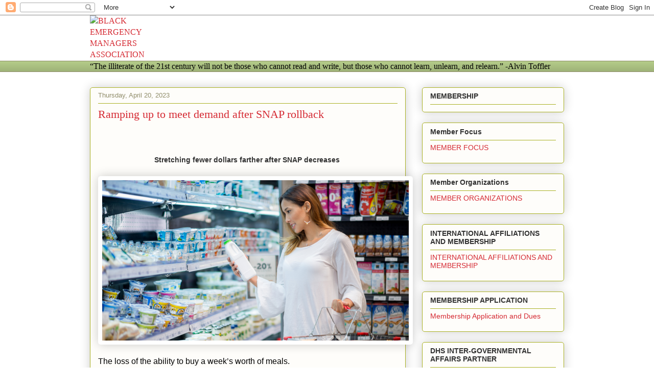

--- FILE ---
content_type: text/html; charset=UTF-8
request_url: https://www.blackemergmanagersassociation.org/2023/04/ramping-up-to-meet-demand-after-snap.html
body_size: 18258
content:
<!DOCTYPE html>
<html class='v2' dir='ltr' lang='en' xmlns='http://www.w3.org/1999/xhtml' xmlns:b='http://www.google.com/2005/gml/b' xmlns:data='http://www.google.com/2005/gml/data' xmlns:expr='http://www.google.com/2005/gml/expr'>
<head>
<link href='https://www.blogger.com/static/v1/widgets/335934321-css_bundle_v2.css' rel='stylesheet' type='text/css'/>
<meta content='width=1100' name='viewport'/>
<meta content='text/html; charset=UTF-8' http-equiv='Content-Type'/>
<meta content='blogger' name='generator'/>
<link href='https://www.blackemergmanagersassociation.org/favicon.ico' rel='icon' type='image/x-icon'/>
<link href='https://www.blackemergmanagersassociation.org/2023/04/ramping-up-to-meet-demand-after-snap.html' rel='canonical'/>
<link rel="alternate" type="application/atom+xml" title="BLACK EMERGENCY MANAGERS ASSOCIATION INTERNATIONAL - Atom" href="https://www.blackemergmanagersassociation.org/feeds/posts/default" />
<link rel="alternate" type="application/rss+xml" title="BLACK EMERGENCY MANAGERS ASSOCIATION INTERNATIONAL - RSS" href="https://www.blackemergmanagersassociation.org/feeds/posts/default?alt=rss" />
<link rel="service.post" type="application/atom+xml" title="BLACK EMERGENCY MANAGERS ASSOCIATION INTERNATIONAL - Atom" href="https://www.blogger.com/feeds/2303268175965113853/posts/default" />

<link rel="alternate" type="application/atom+xml" title="BLACK EMERGENCY MANAGERS ASSOCIATION INTERNATIONAL - Atom" href="https://www.blackemergmanagersassociation.org/feeds/1224261545722388397/comments/default" />
<!--Can't find substitution for tag [blog.ieCssRetrofitLinks]-->
<link href='https://blogger.googleusercontent.com/img/proxy/[base64]s0-d-e1-ft' rel='image_src'/>
<meta content='https://www.blackemergmanagersassociation.org/2023/04/ramping-up-to-meet-demand-after-snap.html' property='og:url'/>
<meta content='Ramping up to meet demand after SNAP rollback' property='og:title'/>
<meta content='' property='og:description'/>
<meta content='https://blogger.googleusercontent.com/img/proxy/[base64]w1200-h630-p-k-no-nu' property='og:image'/>
<title>BLACK EMERGENCY MANAGERS ASSOCIATION INTERNATIONAL: Ramping up to meet demand after SNAP rollback</title>
<script async='async' crossorigin='anonymous' src='https://pagead2.googlesyndication.com/pagead/js/adsbygoogle.js?client=ca-pub-7917230765712194'></script>
<style id='page-skin-1' type='text/css'><!--
/*
-----------------------------------------------
Blogger Template Style
Name:     Awesome Inc.
Designer: Tina Chen
URL:      tinachen.org
----------------------------------------------- */
{
"@context": "https://schema.org",
"@type": "Organization",
"name": "Black Emergency Managers Association International",
"alternateName": "BEMA",
"url": "https://www.blackemergmanagersassociation.org",
"logo": "https://www.blackemergmanagersassociation.org/logo.png"
}
-------------------------------------------------
/* Variable definitions
====================
<Variable name="keycolor" description="Main Color" type="color" default="#ffffff"/>
<Group description="Page" selector="body">
<Variable name="body.font" description="Font" type="font"
default="normal normal 13px Arial, Tahoma, Helvetica, FreeSans, sans-serif"/>
<Variable name="body.background.color" description="Background Color" type="color" default="#000000"/>
<Variable name="body.text.color" description="Text Color" type="color" default="#ffffff"/>
</Group>
<Group description="Links" selector=".main-inner">
<Variable name="link.color" description="Link Color" type="color" default="#888888"/>
<Variable name="link.visited.color" description="Visited Color" type="color" default="#444444"/>
<Variable name="link.hover.color" description="Hover Color" type="color" default="#cccccc"/>
</Group>
<Group description="Blog Title" selector=".header h1">
<Variable name="header.font" description="Title Font" type="font"
default="normal bold 40px Arial, Tahoma, Helvetica, FreeSans, sans-serif"/>
<Variable name="header.text.color" description="Title Color" type="color" default="#333333" />
<Variable name="header.background.color" description="Header Background" type="color" default="transparent" />
</Group>
<Group description="Blog Description" selector=".header .description">
<Variable name="description.font" description="Font" type="font"
default="normal normal 14px Arial, Tahoma, Helvetica, FreeSans, sans-serif"/>
<Variable name="description.text.color" description="Text Color" type="color"
default="#333333" />
</Group>
<Group description="Tabs Text" selector=".tabs-inner .widget li a">
<Variable name="tabs.font" description="Font" type="font"
default="normal bold 14px Arial, Tahoma, Helvetica, FreeSans, sans-serif"/>
<Variable name="tabs.text.color" description="Text Color" type="color" default="#333333"/>
<Variable name="tabs.selected.text.color" description="Selected Color" type="color" default="#333333"/>
</Group>
<Group description="Tabs Background" selector=".tabs-outer .PageList">
<Variable name="tabs.background.color" description="Background Color" type="color" default="#141414"/>
<Variable name="tabs.selected.background.color" description="Selected Color" type="color" default="#444444"/>
<Variable name="tabs.border.color" description="Border Color" type="color" default="#aab123"/>
</Group>
<Group description="Date Header" selector=".main-inner .widget h2.date-header, .main-inner .widget h2.date-header span">
<Variable name="date.font" description="Font" type="font"
default="normal normal 14px Arial, Tahoma, Helvetica, FreeSans, sans-serif"/>
<Variable name="date.text.color" description="Text Color" type="color" default="#666666"/>
<Variable name="date.border.color" description="Border Color" type="color" default="#aab123"/>
</Group>
<Group description="Post Title" selector="h3.post-title, h4, h3.post-title a">
<Variable name="post.title.font" description="Font" type="font"
default="normal bold 22px Arial, Tahoma, Helvetica, FreeSans, sans-serif"/>
<Variable name="post.title.text.color" description="Text Color" type="color" default="#333333"/>
</Group>
<Group description="Post Background" selector=".post">
<Variable name="post.background.color" description="Background Color" type="color" default="#fefdfa" />
<Variable name="post.border.color" description="Border Color" type="color" default="#aab123" />
<Variable name="post.border.bevel.color" description="Bevel Color" type="color" default="#aab123"/>
</Group>
<Group description="Gadget Title" selector="h2">
<Variable name="widget.title.font" description="Font" type="font"
default="normal bold 14px Arial, Tahoma, Helvetica, FreeSans, sans-serif"/>
<Variable name="widget.title.text.color" description="Text Color" type="color" default="#333333"/>
</Group>
<Group description="Gadget Text" selector=".sidebar .widget">
<Variable name="widget.font" description="Font" type="font"
default="normal normal 14px Arial, Tahoma, Helvetica, FreeSans, sans-serif"/>
<Variable name="widget.text.color" description="Text Color" type="color" default="#333333"/>
<Variable name="widget.alternate.text.color" description="Alternate Color" type="color" default="#666666"/>
</Group>
<Group description="Gadget Links" selector=".sidebar .widget">
<Variable name="widget.link.color" description="Link Color" type="color" default="#d52a33"/>
<Variable name="widget.link.visited.color" description="Visited Color" type="color" default="#7d181e"/>
<Variable name="widget.link.hover.color" description="Hover Color" type="color" default="#d52a33"/>
</Group>
<Group description="Gadget Background" selector=".sidebar .widget">
<Variable name="widget.background.color" description="Background Color" type="color" default="#141414"/>
<Variable name="widget.border.color" description="Border Color" type="color" default="#222222"/>
<Variable name="widget.border.bevel.color" description="Bevel Color" type="color" default="#000000"/>
</Group>
<Group description="Sidebar Background" selector=".column-left-inner .column-right-inner">
<Variable name="widget.outer.background.color" description="Background Color" type="color" default="transparent" />
</Group>
<Group description="Images" selector=".main-inner">
<Variable name="image.background.color" description="Background Color" type="color" default="transparent"/>
<Variable name="image.border.color" description="Border Color" type="color" default="transparent"/>
</Group>
<Group description="Feed" selector=".blog-feeds">
<Variable name="feed.text.color" description="Text Color" type="color" default="#333333"/>
</Group>
<Group description="Feed Links" selector=".blog-feeds">
<Variable name="feed.link.color" description="Link Color" type="color" default="#d52a33"/>
<Variable name="feed.link.visited.color" description="Visited Color" type="color" default="#7d181e"/>
<Variable name="feed.link.hover.color" description="Hover Color" type="color" default="#d52a33"/>
</Group>
<Group description="Pager" selector=".blog-pager">
<Variable name="pager.background.color" description="Background Color" type="color" default="#fefdfa" />
</Group>
<Group description="Footer" selector=".footer-outer">
<Variable name="footer.background.color" description="Background Color" type="color" default="#fefdfa" />
<Variable name="footer.text.color" description="Text Color" type="color" default="#333333" />
</Group>
<Variable name="title.shadow.spread" description="Title Shadow" type="length" default="-1px" min="-1px" max="100px"/>
<Variable name="body.background" description="Body Background" type="background"
color="#fcfbf5"
default="$(color) none repeat scroll top left"/>
<Variable name="body.background.gradient.cap" description="Body Gradient Cap" type="url"
default="none"/>
<Variable name="body.background.size" description="Body Background Size" type="string" default="auto"/>
<Variable name="tabs.background.gradient" description="Tabs Background Gradient" type="url"
default="none"/>
<Variable name="header.background.gradient" description="Header Background Gradient" type="url" default="none" />
<Variable name="header.padding.top" description="Header Top Padding" type="length" default="22px" min="0" max="100px"/>
<Variable name="header.margin.top" description="Header Top Margin" type="length" default="0" min="0" max="100px"/>
<Variable name="header.margin.bottom" description="Header Bottom Margin" type="length" default="0" min="0" max="100px"/>
<Variable name="widget.padding.top" description="Widget Padding Top" type="length" default="8px" min="0" max="20px"/>
<Variable name="widget.padding.side" description="Widget Padding Side" type="length" default="15px" min="0" max="100px"/>
<Variable name="widget.outer.margin.top" description="Widget Top Margin" type="length" default="0" min="0" max="100px"/>
<Variable name="widget.outer.background.gradient" description="Gradient" type="url" default="none" />
<Variable name="widget.border.radius" description="Gadget Border Radius" type="length" default="0" min="0" max="100px"/>
<Variable name="outer.shadow.spread" description="Outer Shadow Size" type="length" default="0" min="0" max="100px"/>
<Variable name="date.header.border.radius.top" description="Date Header Border Radius Top" type="length" default="0" min="0" max="100px"/>
<Variable name="date.header.position" description="Date Header Position" type="length" default="15px" min="0" max="100px"/>
<Variable name="date.space" description="Date Space" type="length" default="30px" min="0" max="100px"/>
<Variable name="date.position" description="Date Float" type="string" default="static" />
<Variable name="date.padding.bottom" description="Date Padding Bottom" type="length" default="0" min="0" max="100px"/>
<Variable name="date.border.size" description="Date Border Size" type="length" default="0" min="0" max="10px"/>
<Variable name="date.background" description="Date Background" type="background" color="transparent"
default="$(color) none no-repeat scroll top left" />
<Variable name="date.first.border.radius.top" description="Date First top radius" type="length" default="5px" min="0" max="100px"/>
<Variable name="date.last.space.bottom" description="Date Last Space Bottom" type="length"
default="20px" min="0" max="100px"/>
<Variable name="date.last.border.radius.bottom" description="Date Last bottom radius" type="length" default="5px" min="0" max="100px"/>
<Variable name="post.first.padding.top" description="First Post Padding Top" type="length" default="0" min="0" max="100px"/>
<Variable name="image.shadow.spread" description="Image Shadow Size" type="length" default="0" min="0" max="100px"/>
<Variable name="image.border.radius" description="Image Border Radius" type="length" default="0" min="0" max="100px"/>
<Variable name="separator.outdent" description="Separator Outdent" type="length" default="15px" min="0" max="100px"/>
<Variable name="title.separator.border.size" description="Widget Title Border Size" type="length" default="1px" min="0" max="10px"/>
<Variable name="list.separator.border.size" description="List Separator Border Size" type="length" default="1px" min="0" max="10px"/>
<Variable name="shadow.spread" description="Shadow Size" type="length" default="0" min="0" max="100px"/>
<Variable name="startSide" description="Side where text starts in blog language" type="automatic" default="left"/>
<Variable name="endSide" description="Side where text ends in blog language" type="automatic" default="right"/>
<Variable name="date.side" description="Side where date header is placed" type="string" default="right"/>
<Variable name="pager.border.radius.top" description="Pager Border Top Radius" type="length" default="5px" min="0" max="100px"/>
<Variable name="pager.space.top" description="Pager Top Space" type="length" default="1em" min="0" max="20em"/>
<Variable name="footer.background.gradient" description="Background Gradient" type="url" default="none" />
<Variable name="mobile.background.size" description="Mobile Background Size" type="string"
default="auto"/>
<Variable name="mobile.background.overlay" description="Mobile Background Overlay" type="string"
default="transparent none repeat scroll top left"/>
<Variable name="mobile.button.color" description="Mobile Button Color" type="color" default="#ffffff" />
*/
/* Content
----------------------------------------------- */
body {
font: normal normal 13px Arial, Tahoma, Helvetica, FreeSans, sans-serif;
color: #333333;
background: #fcfbf5 none repeat scroll top left;
}
html body .content-outer {
min-width: 0;
max-width: 100%;
width: 100%;
}
a:link {
text-decoration: none;
color: #d52a33;
}
a:visited {
text-decoration: none;
color: #7d181e;
}
a:hover {
text-decoration: underline;
color: #d52a33;
}
.body-fauxcolumn-outer .cap-top {
position: absolute;
z-index: 1;
height: 276px;
width: 100%;
background: transparent none repeat-x scroll top left;
_background-image: none;
}
/* Columns
----------------------------------------------- */
.content-inner {
padding: 0;
}
.header-inner .section {
margin: 0 16px;
}
.tabs-inner .section {
margin: 0 16px;
}
.main-inner {
padding-top: 30px;
}
.main-inner .column-center-inner,
.main-inner .column-left-inner,
.main-inner .column-right-inner {
padding: 0 5px;
}
*+html body .main-inner .column-center-inner {
margin-top: -30px;
}
#layout .main-inner .column-center-inner {
margin-top: 0;
}
/* Header
----------------------------------------------- */
.header-outer {
margin: 0 0 0 0;
background: transparent none repeat scroll 0 0;
}
.Header h1 {
font: normal normal 48px Georgia, Utopia, 'Palatino Linotype', Palatino, serif;
color: #333333;
text-shadow: 0 0 -1px #000000;
}
.Header h1 a {
color: #333333;
}
.Header .description {
font: normal normal 20px Georgia, Utopia, 'Palatino Linotype', Palatino, serif;
color: #908d6a;
}
.header-inner .Header .titlewrapper,
.header-inner .Header .descriptionwrapper {
padding-left: 0;
padding-right: 0;
margin-bottom: 0;
}
.header-inner .Header .titlewrapper {
padding-top: 22px;
}
/* Tabs
----------------------------------------------- */
.tabs-outer {
overflow: hidden;
position: relative;
background: #b3ca88 url(https://resources.blogblog.com/blogblog/data/1kt/awesomeinc/tabs_gradient_light.png) repeat scroll 0 0;
}
#layout .tabs-outer {
overflow: visible;
}
.tabs-cap-top, .tabs-cap-bottom {
position: absolute;
width: 100%;
border-top: 1px solid #908d6a;
}
.tabs-cap-bottom {
bottom: 0;
}
.tabs-inner .widget li a {
display: inline-block;
margin: 0;
padding: .6em 1.5em;
font: normal normal 13px Arial, Tahoma, Helvetica, FreeSans, sans-serif;
color: #333333;
border-top: 1px solid #908d6a;
border-bottom: 1px solid #908d6a;
border-left: 1px solid #908d6a;
height: 16px;
line-height: 16px;
}
.tabs-inner .widget li:last-child a {
border-right: 1px solid #908d6a;
}
.tabs-inner .widget li.selected a, .tabs-inner .widget li a:hover {
background: #63704b url(https://resources.blogblog.com/blogblog/data/1kt/awesomeinc/tabs_gradient_light.png) repeat-x scroll 0 -100px;
color: #ffffff;
}
/* Headings
----------------------------------------------- */
h2 {
font: normal bold 14px Arial, Tahoma, Helvetica, FreeSans, sans-serif;
color: #333333;
}
/* Widgets
----------------------------------------------- */
.main-inner .section {
margin: 0 27px;
padding: 0;
}
.main-inner .column-left-outer,
.main-inner .column-right-outer {
margin-top: 0;
}
#layout .main-inner .column-left-outer,
#layout .main-inner .column-right-outer {
margin-top: 0;
}
.main-inner .column-left-inner,
.main-inner .column-right-inner {
background: transparent none repeat 0 0;
-moz-box-shadow: 0 0 0 rgba(0, 0, 0, .2);
-webkit-box-shadow: 0 0 0 rgba(0, 0, 0, .2);
-goog-ms-box-shadow: 0 0 0 rgba(0, 0, 0, .2);
box-shadow: 0 0 0 rgba(0, 0, 0, .2);
-moz-border-radius: 5px;
-webkit-border-radius: 5px;
-goog-ms-border-radius: 5px;
border-radius: 5px;
}
#layout .main-inner .column-left-inner,
#layout .main-inner .column-right-inner {
margin-top: 0;
}
.sidebar .widget {
font: normal normal 14px Arial, Tahoma, Helvetica, FreeSans, sans-serif;
color: #333333;
}
.sidebar .widget a:link {
color: #d52a33;
}
.sidebar .widget a:visited {
color: #7d181e;
}
.sidebar .widget a:hover {
color: #d52a33;
}
.sidebar .widget h2 {
text-shadow: 0 0 -1px #000000;
}
.main-inner .widget {
background-color: #fefdfa;
border: 1px solid #aab123;
padding: 0 15px 15px;
margin: 20px -16px;
-moz-box-shadow: 0 0 20px rgba(0, 0, 0, .2);
-webkit-box-shadow: 0 0 20px rgba(0, 0, 0, .2);
-goog-ms-box-shadow: 0 0 20px rgba(0, 0, 0, .2);
box-shadow: 0 0 20px rgba(0, 0, 0, .2);
-moz-border-radius: 5px;
-webkit-border-radius: 5px;
-goog-ms-border-radius: 5px;
border-radius: 5px;
}
.main-inner .widget h2 {
margin: 0 -0;
padding: .6em 0 .5em;
border-bottom: 1px solid transparent;
}
.footer-inner .widget h2 {
padding: 0 0 .4em;
border-bottom: 1px solid transparent;
}
.main-inner .widget h2 + div, .footer-inner .widget h2 + div {
border-top: 1px solid #aab123;
padding-top: 8px;
}
.main-inner .widget .widget-content {
margin: 0 -0;
padding: 7px 0 0;
}
.main-inner .widget ul, .main-inner .widget #ArchiveList ul.flat {
margin: -8px -15px 0;
padding: 0;
list-style: none;
}
.main-inner .widget #ArchiveList {
margin: -8px 0 0;
}
.main-inner .widget ul li, .main-inner .widget #ArchiveList ul.flat li {
padding: .5em 15px;
text-indent: 0;
color: #666666;
border-top: 0 solid #aab123;
border-bottom: 1px solid transparent;
}
.main-inner .widget #ArchiveList ul li {
padding-top: .25em;
padding-bottom: .25em;
}
.main-inner .widget ul li:first-child, .main-inner .widget #ArchiveList ul.flat li:first-child {
border-top: none;
}
.main-inner .widget ul li:last-child, .main-inner .widget #ArchiveList ul.flat li:last-child {
border-bottom: none;
}
.post-body {
position: relative;
}
.main-inner .widget .post-body ul {
padding: 0 2.5em;
margin: .5em 0;
list-style: disc;
}
.main-inner .widget .post-body ul li {
padding: 0.25em 0;
margin-bottom: .25em;
color: #333333;
border: none;
}
.footer-inner .widget ul {
padding: 0;
list-style: none;
}
.widget .zippy {
color: #666666;
}
/* Posts
----------------------------------------------- */
body .main-inner .Blog {
padding: 0;
margin-bottom: 1em;
background-color: transparent;
border: none;
-moz-box-shadow: 0 0 0 rgba(0, 0, 0, 0);
-webkit-box-shadow: 0 0 0 rgba(0, 0, 0, 0);
-goog-ms-box-shadow: 0 0 0 rgba(0, 0, 0, 0);
box-shadow: 0 0 0 rgba(0, 0, 0, 0);
}
.main-inner .section:last-child .Blog:last-child {
padding: 0;
margin-bottom: 1em;
}
.main-inner .widget h2.date-header {
margin: 0 -15px 1px;
padding: 0 0 0 0;
font: normal normal 13px Arial, Tahoma, Helvetica, FreeSans, sans-serif;
color: #908d6a;
background: transparent none no-repeat scroll top left;
border-top: 0 solid #aab123;
border-bottom: 1px solid transparent;
-moz-border-radius-topleft: 0;
-moz-border-radius-topright: 0;
-webkit-border-top-left-radius: 0;
-webkit-border-top-right-radius: 0;
border-top-left-radius: 0;
border-top-right-radius: 0;
position: static;
bottom: 100%;
right: 15px;
text-shadow: 0 0 -1px #000000;
}
.main-inner .widget h2.date-header span {
font: normal normal 13px Arial, Tahoma, Helvetica, FreeSans, sans-serif;
display: block;
padding: .5em 15px;
border-left: 0 solid #aab123;
border-right: 0 solid #aab123;
}
.date-outer {
position: relative;
margin: 30px 0 20px;
padding: 0 15px;
background-color: #fefdfa;
border: 1px solid #aab123;
-moz-box-shadow: 0 0 20px rgba(0, 0, 0, .2);
-webkit-box-shadow: 0 0 20px rgba(0, 0, 0, .2);
-goog-ms-box-shadow: 0 0 20px rgba(0, 0, 0, .2);
box-shadow: 0 0 20px rgba(0, 0, 0, .2);
-moz-border-radius: 5px;
-webkit-border-radius: 5px;
-goog-ms-border-radius: 5px;
border-radius: 5px;
}
.date-outer:first-child {
margin-top: 0;
}
.date-outer:last-child {
margin-bottom: 20px;
-moz-border-radius-bottomleft: 5px;
-moz-border-radius-bottomright: 5px;
-webkit-border-bottom-left-radius: 5px;
-webkit-border-bottom-right-radius: 5px;
-goog-ms-border-bottom-left-radius: 5px;
-goog-ms-border-bottom-right-radius: 5px;
border-bottom-left-radius: 5px;
border-bottom-right-radius: 5px;
}
.date-posts {
margin: 0 -0;
padding: 0 0;
clear: both;
}
.post-outer, .inline-ad {
border-top: 1px solid #aab123;
margin: 0 -0;
padding: 15px 0;
}
.post-outer {
padding-bottom: 10px;
}
.post-outer:first-child {
padding-top: 0;
border-top: none;
}
.post-outer:last-child, .inline-ad:last-child {
border-bottom: none;
}
.post-body {
position: relative;
}
.post-body img {
padding: 8px;
background: #ffffff;
border: 1px solid #cccccc;
-moz-box-shadow: 0 0 20px rgba(0, 0, 0, .2);
-webkit-box-shadow: 0 0 20px rgba(0, 0, 0, .2);
box-shadow: 0 0 20px rgba(0, 0, 0, .2);
-moz-border-radius: 5px;
-webkit-border-radius: 5px;
border-radius: 5px;
}
h3.post-title, h4 {
font: normal normal 22px Georgia, Utopia, 'Palatino Linotype', Palatino, serif;
color: #d52a33;
}
h3.post-title a {
font: normal normal 22px Georgia, Utopia, 'Palatino Linotype', Palatino, serif;
color: #d52a33;
}
h3.post-title a:hover {
color: #d52a33;
text-decoration: underline;
}
.post-header {
margin: 0 0 1em;
}
.post-body {
line-height: 1.4;
}
.post-outer h2 {
color: #333333;
}
.post-footer {
margin: 1.5em 0 0;
}
#blog-pager {
padding: 15px;
font-size: 120%;
background-color: #fefdfa;
border: 1px solid #aab123;
-moz-box-shadow: 0 0 20px rgba(0, 0, 0, .2);
-webkit-box-shadow: 0 0 20px rgba(0, 0, 0, .2);
-goog-ms-box-shadow: 0 0 20px rgba(0, 0, 0, .2);
box-shadow: 0 0 20px rgba(0, 0, 0, .2);
-moz-border-radius: 5px;
-webkit-border-radius: 5px;
-goog-ms-border-radius: 5px;
border-radius: 5px;
-moz-border-radius-topleft: 5px;
-moz-border-radius-topright: 5px;
-webkit-border-top-left-radius: 5px;
-webkit-border-top-right-radius: 5px;
-goog-ms-border-top-left-radius: 5px;
-goog-ms-border-top-right-radius: 5px;
border-top-left-radius: 5px;
border-top-right-radius-topright: 5px;
margin-top: 1em;
}
.blog-feeds, .post-feeds {
margin: 1em 0;
text-align: center;
color: #333333;
}
.blog-feeds a, .post-feeds a {
color: #d52a33;
}
.blog-feeds a:visited, .post-feeds a:visited {
color: #7d181e;
}
.blog-feeds a:hover, .post-feeds a:hover {
color: #d52a33;
}
.post-outer .comments {
margin-top: 2em;
}
/* Comments
----------------------------------------------- */
.comments .comments-content .icon.blog-author {
background-repeat: no-repeat;
background-image: url([data-uri]);
}
.comments .comments-content .loadmore a {
border-top: 1px solid #908d6a;
border-bottom: 1px solid #908d6a;
}
.comments .continue {
border-top: 2px solid #908d6a;
}
/* Footer
----------------------------------------------- */
.footer-outer {
margin: -20px 0 -1px;
padding: 20px 0 0;
color: #333333;
overflow: hidden;
}
.footer-fauxborder-left {
border-top: 1px solid #aab123;
background: #fefdfa none repeat scroll 0 0;
-moz-box-shadow: 0 0 20px rgba(0, 0, 0, .2);
-webkit-box-shadow: 0 0 20px rgba(0, 0, 0, .2);
-goog-ms-box-shadow: 0 0 20px rgba(0, 0, 0, .2);
box-shadow: 0 0 20px rgba(0, 0, 0, .2);
margin: 0 -20px;
}
/* Mobile
----------------------------------------------- */
body.mobile {
background-size: auto;
}
.mobile .body-fauxcolumn-outer {
background: transparent none repeat scroll top left;
}
*+html body.mobile .main-inner .column-center-inner {
margin-top: 0;
}
.mobile .main-inner .widget {
padding: 0 0 15px;
}
.mobile .main-inner .widget h2 + div,
.mobile .footer-inner .widget h2 + div {
border-top: none;
padding-top: 0;
}
.mobile .footer-inner .widget h2 {
padding: 0.5em 0;
border-bottom: none;
}
.mobile .main-inner .widget .widget-content {
margin: 0;
padding: 7px 0 0;
}
.mobile .main-inner .widget ul,
.mobile .main-inner .widget #ArchiveList ul.flat {
margin: 0 -15px 0;
}
.mobile .main-inner .widget h2.date-header {
right: 0;
}
.mobile .date-header span {
padding: 0.4em 0;
}
.mobile .date-outer:first-child {
margin-bottom: 0;
border: 1px solid #aab123;
-moz-border-radius-topleft: 5px;
-moz-border-radius-topright: 5px;
-webkit-border-top-left-radius: 5px;
-webkit-border-top-right-radius: 5px;
-goog-ms-border-top-left-radius: 5px;
-goog-ms-border-top-right-radius: 5px;
border-top-left-radius: 5px;
border-top-right-radius: 5px;
}
.mobile .date-outer {
border-color: #aab123;
border-width: 0 1px 1px;
}
.mobile .date-outer:last-child {
margin-bottom: 0;
}
.mobile .main-inner {
padding: 0;
}
.mobile .header-inner .section {
margin: 0;
}
.mobile .post-outer, .mobile .inline-ad {
padding: 5px 0;
}
.mobile .tabs-inner .section {
margin: 0 10px;
}
.mobile .main-inner .widget h2 {
margin: 0;
padding: 0;
}
.mobile .main-inner .widget h2.date-header span {
padding: 0;
}
.mobile .main-inner .widget .widget-content {
margin: 0;
padding: 7px 0 0;
}
.mobile #blog-pager {
border: 1px solid transparent;
background: #fefdfa none repeat scroll 0 0;
}
.mobile .main-inner .column-left-inner,
.mobile .main-inner .column-right-inner {
background: transparent none repeat 0 0;
-moz-box-shadow: none;
-webkit-box-shadow: none;
-goog-ms-box-shadow: none;
box-shadow: none;
}
.mobile .date-posts {
margin: 0;
padding: 0;
}
.mobile .footer-fauxborder-left {
margin: 0;
border-top: inherit;
}
.mobile .main-inner .section:last-child .Blog:last-child {
margin-bottom: 0;
}
.mobile-index-contents {
color: #333333;
}
.mobile .mobile-link-button {
background: #d52a33 url(https://resources.blogblog.com/blogblog/data/1kt/awesomeinc/tabs_gradient_light.png) repeat scroll 0 0;
}
.mobile-link-button a:link, .mobile-link-button a:visited {
color: #ffffff;
}
.mobile .tabs-inner .PageList .widget-content {
background: transparent;
border-top: 1px solid;
border-color: #908d6a;
color: #333333;
}
.mobile .tabs-inner .PageList .widget-content .pagelist-arrow {
border-left: 1px solid #908d6a;
}

--></style>
<style id='template-skin-1' type='text/css'><!--
body {
min-width: 960px;
}
.content-outer, .content-fauxcolumn-outer, .region-inner {
min-width: 960px;
max-width: 960px;
_width: 960px;
}
.main-inner .columns {
padding-left: 0;
padding-right: 310px;
}
.main-inner .fauxcolumn-center-outer {
left: 0;
right: 310px;
/* IE6 does not respect left and right together */
_width: expression(this.parentNode.offsetWidth -
parseInt("0") -
parseInt("310px") + 'px');
}
.main-inner .fauxcolumn-left-outer {
width: 0;
}
.main-inner .fauxcolumn-right-outer {
width: 310px;
}
.main-inner .column-left-outer {
width: 0;
right: 100%;
margin-left: -0;
}
.main-inner .column-right-outer {
width: 310px;
margin-right: -310px;
}
#layout {
min-width: 0;
}
#layout .content-outer {
min-width: 0;
width: 800px;
}
#layout .region-inner {
min-width: 0;
width: auto;
}
body#layout div.add_widget {
padding: 8px;
}
body#layout div.add_widget a {
margin-left: 32px;
}
--></style>
<link href='https://www.blogger.com/dyn-css/authorization.css?targetBlogID=2303268175965113853&amp;zx=40eec227-dd83-4300-aaac-66acf5335608' media='none' onload='if(media!=&#39;all&#39;)media=&#39;all&#39;' rel='stylesheet'/><noscript><link href='https://www.blogger.com/dyn-css/authorization.css?targetBlogID=2303268175965113853&amp;zx=40eec227-dd83-4300-aaac-66acf5335608' rel='stylesheet'/></noscript>
<meta name='google-adsense-platform-account' content='ca-host-pub-1556223355139109'/>
<meta name='google-adsense-platform-domain' content='blogspot.com'/>

<script async src="https://pagead2.googlesyndication.com/pagead/js/adsbygoogle.js?client=ca-pub-7917230765712194&host=ca-host-pub-1556223355139109" crossorigin="anonymous"></script>

<!-- data-ad-client=ca-pub-7917230765712194 -->

</head>
<body class='loading'>
<div class='navbar section' id='navbar' name='Navbar'><div class='widget Navbar' data-version='1' id='Navbar1'><script type="text/javascript">
    function setAttributeOnload(object, attribute, val) {
      if(window.addEventListener) {
        window.addEventListener('load',
          function(){ object[attribute] = val; }, false);
      } else {
        window.attachEvent('onload', function(){ object[attribute] = val; });
      }
    }
  </script>
<div id="navbar-iframe-container"></div>
<script type="text/javascript" src="https://apis.google.com/js/platform.js"></script>
<script type="text/javascript">
      gapi.load("gapi.iframes:gapi.iframes.style.bubble", function() {
        if (gapi.iframes && gapi.iframes.getContext) {
          gapi.iframes.getContext().openChild({
              url: 'https://www.blogger.com/navbar/2303268175965113853?po\x3d1224261545722388397\x26origin\x3dhttps://www.blackemergmanagersassociation.org',
              where: document.getElementById("navbar-iframe-container"),
              id: "navbar-iframe"
          });
        }
      });
    </script><script type="text/javascript">
(function() {
var script = document.createElement('script');
script.type = 'text/javascript';
script.src = '//pagead2.googlesyndication.com/pagead/js/google_top_exp.js';
var head = document.getElementsByTagName('head')[0];
if (head) {
head.appendChild(script);
}})();
</script>
</div></div>
<div class='body-fauxcolumns'>
<div class='fauxcolumn-outer body-fauxcolumn-outer'>
<div class='cap-top'>
<div class='cap-left'></div>
<div class='cap-right'></div>
</div>
<div class='fauxborder-left'>
<div class='fauxborder-right'></div>
<div class='fauxcolumn-inner'>
</div>
</div>
<div class='cap-bottom'>
<div class='cap-left'></div>
<div class='cap-right'></div>
</div>
</div>
</div>
<div class='content'>
<div class='content-fauxcolumns'>
<div class='fauxcolumn-outer content-fauxcolumn-outer'>
<div class='cap-top'>
<div class='cap-left'></div>
<div class='cap-right'></div>
</div>
<div class='fauxborder-left'>
<div class='fauxborder-right'></div>
<div class='fauxcolumn-inner'>
</div>
</div>
<div class='cap-bottom'>
<div class='cap-left'></div>
<div class='cap-right'></div>
</div>
</div>
</div>
<div class='content-outer'>
<div class='content-cap-top cap-top'>
<div class='cap-left'></div>
<div class='cap-right'></div>
</div>
<div class='fauxborder-left content-fauxborder-left'>
<div class='fauxborder-right content-fauxborder-right'></div>
<div class='content-inner'>
<header>
<div class='header-outer'>
<div class='header-cap-top cap-top'>
<div class='cap-left'></div>
<div class='cap-right'></div>
</div>
<div class='fauxborder-left header-fauxborder-left'>
<div class='fauxborder-right header-fauxborder-right'></div>
<div class='region-inner header-inner'>
<div class='header section' id='header' name='Header'><div class='widget Header' data-version='1' id='Header1'>
<div id='header-inner'>
<a href='https://www.blackemergmanagersassociation.org/' style='display: block'>
<img alt='BLACK EMERGENCY MANAGERS ASSOCIATION INTERNATIONAL' height='79px; ' id='Header1_headerimg' src='https://blogger.googleusercontent.com/img/a/AVvXsEj_CqW7ndwQgqvXybYNjaU7LntWQnWET32CarK8nuhoz99WgHtML4ma-ueaq6RpTuhvJ-7nzKwhBCHDbPTBaYuNAILSV8GmgYcP2RC_v1UmXfrRlxxmwbBQDXyZTa8ZFOn-QfRNL8wyEsLmtDoHYiO4eyQrvgayspXQOI6fKo9X2oJ9Hn-yWthjIE-wEIc2=s117' style='display: block' width='117px; '/>
</a>
<div class='descriptionwrapper'>
<p class='description'><span>
</span></p>
</div>
</div>
</div></div>
</div>
</div>
<div class='header-cap-bottom cap-bottom'>
<div class='cap-left'></div>
<div class='cap-right'></div>
</div>
</div>
<script async='async' custom-element='amp-auto-ads' src='https://cdn.ampproject.org/v0/amp-auto-ads-0.1.js'>
</script>
</header>
<div class='tabs-outer'>
<div class='tabs-cap-top cap-top'>
<div class='cap-left'></div>
<div class='cap-right'></div>
</div>
<div class='fauxborder-left tabs-fauxborder-left'>
<div class='fauxborder-right tabs-fauxborder-right'></div>
<div class='region-inner tabs-inner'>
<div class='tabs section' id='crosscol' name='Cross-Column'><div class='widget Text' data-version='1' id='Text4'>
<div class='widget-content'>
&#8220;The illiterate of the 21st century will not be those who cannot read and write, 
but those who cannot learn, unlearn, and relearn.&#8221;  
-Alvin Toffler
</div>
<div class='clear'></div>
</div></div>
<div class='tabs no-items section' id='crosscol-overflow' name='Cross-Column 2'></div>
</div>
</div>
<div class='tabs-cap-bottom cap-bottom'>
<div class='cap-left'></div>
<div class='cap-right'></div>
</div>
</div>
<div class='main-outer'>
<div class='main-cap-top cap-top'>
<div class='cap-left'></div>
<div class='cap-right'></div>
</div>
<div class='fauxborder-left main-fauxborder-left'>
<div class='fauxborder-right main-fauxborder-right'></div>
<div class='region-inner main-inner'>
<div class='columns fauxcolumns'>
<div class='fauxcolumn-outer fauxcolumn-center-outer'>
<div class='cap-top'>
<div class='cap-left'></div>
<div class='cap-right'></div>
</div>
<div class='fauxborder-left'>
<div class='fauxborder-right'></div>
<div class='fauxcolumn-inner'>
</div>
</div>
<div class='cap-bottom'>
<div class='cap-left'></div>
<div class='cap-right'></div>
</div>
</div>
<div class='fauxcolumn-outer fauxcolumn-left-outer'>
<div class='cap-top'>
<div class='cap-left'></div>
<div class='cap-right'></div>
</div>
<div class='fauxborder-left'>
<div class='fauxborder-right'></div>
<div class='fauxcolumn-inner'>
</div>
</div>
<div class='cap-bottom'>
<div class='cap-left'></div>
<div class='cap-right'></div>
</div>
</div>
<div class='fauxcolumn-outer fauxcolumn-right-outer'>
<div class='cap-top'>
<div class='cap-left'></div>
<div class='cap-right'></div>
</div>
<div class='fauxborder-left'>
<div class='fauxborder-right'></div>
<div class='fauxcolumn-inner'>
</div>
</div>
<div class='cap-bottom'>
<div class='cap-left'></div>
<div class='cap-right'></div>
</div>
</div>
<!-- corrects IE6 width calculation -->
<div class='columns-inner'>
<div class='column-center-outer'>
<div class='column-center-inner'>
<div class='main section' id='main' name='Main'><div class='widget Blog' data-version='1' id='Blog1'>
<div class='blog-posts hfeed'>

          <div class="date-outer">
        
<h2 class='date-header'><span>Thursday, April 20, 2023</span></h2>

          <div class="date-posts">
        
<div class='post-outer'>
<div class='post hentry uncustomized-post-template' itemprop='blogPost' itemscope='itemscope' itemtype='http://schema.org/BlogPosting'>
<meta content='https://blogger.googleusercontent.com/img/proxy/[base64]s0-d-e1-ft' itemprop='image_url'/>
<meta content='2303268175965113853' itemprop='blogId'/>
<meta content='1224261545722388397' itemprop='postId'/>
<a name='1224261545722388397'></a>
<h3 class='post-title entry-title' itemprop='name'>
Ramping up to meet demand after SNAP rollback
</h3>
<div class='post-header'>
<div class='post-header-line-1'></div>
</div>
<div class='post-body entry-content' id='post-body-1224261545722388397' itemprop='description articleBody'>
<div style="text-align: left;">&nbsp;</div><div style="text-align: left;"><br /></div><div style="text-align: left;"><h2 style="font-family: Assistant, arial, helvetica, sans-serif; text-align: center;">&#8203;&#8203;&#8203;&#8203;&#8203;&#8203;Stretching fewer dollars farther after SNAP decreases &#8203;&#8203;&#8203;&#8203;</h2><p lang="EN-US" style="font-family: Assistant, arial, helvetica, sans-serif; font-size: 16px;"><img alt="" border="0" class="CToWUd a6T" data-bit="iit" height="314" loading="lazy" src="https://blogger.googleusercontent.com/img/proxy/[base64]s0-d-e1-ft" style="border-style: solid; border-width: 0px; cursor: pointer; height: 314px; outline: 0px; width: 600px;" tabindex="0" width="600" /></p><p lang="EN-US" style="font-family: Assistant, arial, helvetica, sans-serif; font-size: 16px;">The loss of the ability to buy a week&#8217;s worth of meals.&nbsp;</p><p lang="EN-US" style="font-family: Assistant, arial, helvetica, sans-serif; font-size: 16px;">That was the impact for at least 328,000 people &#8211; and likely far more &#8211; in our region when the pandemic-era additional SNAP benefits expired in March. Since then, our partner organizations&nbsp;<strong>have reported increases in the clients coming through their doors</strong>, as well as seeing former clients return to again seek food assistance. &nbsp;</p><p style="font-family: Assistant, arial, helvetica, sans-serif; font-size: 16px;">One client shared with us that&nbsp;she now must space out her purchases of meats, fresh produce and eggs; ration meals; and seek more support from a local food pantry.</p><p lang="EN-US" style="font-family: Assistant, arial, helvetica, sans-serif; font-size: 16px;">Read more&nbsp;<a data-saferedirecturl="https://www.google.com/url?q=https://mail2.capitalareafoodbank.org/e/982022/etching-fewer-dollars-farther-/2msbtr/630930349?h%3DGNMkjW7xxrlEYP9jqaVxDrhPblA5VeJb_xhL6iNkGbo&amp;source=gmail&amp;ust=1682094872831000&amp;usg=AOvVaw26ZYKAysLE0RYyc-ym11D2" href="https://mail2.capitalareafoodbank.org/e/982022/etching-fewer-dollars-farther-/2msbtr/630930349?h=GNMkjW7xxrlEYP9jqaVxDrhPblA5VeJb_xhL6iNkGbo" rel="noreferrer noopener" style="color: #1155cc;" target="_blank">on our blog</a>&nbsp;about how the rollback in SNAP benefits is affecting our neighbors.&nbsp;</p><p lang="EN-US" style="font-family: Assistant, arial, helvetica, sans-serif; font-size: 16px;"><br /></p><p lang="EN-US"><span style="font-family: Assistant, arial, helvetica, sans-serif;"><a href="https://mail2.capitalareafoodbank.org/e/982022/etching-fewer-dollars-farther-/2msbtr/630930349?h=GNMkjW7xxrlEYP9jqaVxDrhPblA5VeJb_xhL6iNkGbo">https://mail2.capitalareafoodbank.org/e/982022/etching-fewer-dollars-farther-/2msbtr/630930349?h=GNMkjW7xxrlEYP9jqaVxDrhPblA5VeJb_xhL6iNkGbo</a></span></p></div>
<div style='clear: both;'></div>
</div>
<div class='post-footer'>
<div class='post-footer-line post-footer-line-1'>
<span class='post-author vcard'>
</span>
<span class='post-timestamp'>
at
<meta content='https://www.blackemergmanagersassociation.org/2023/04/ramping-up-to-meet-demand-after-snap.html' itemprop='url'/>
<a class='timestamp-link' href='https://www.blackemergmanagersassociation.org/2023/04/ramping-up-to-meet-demand-after-snap.html' rel='bookmark' title='permanent link'><abbr class='published' itemprop='datePublished' title='2023-04-20T12:42:00-04:00'>April 20, 2023</abbr></a>
</span>
<span class='post-comment-link'>
</span>
<span class='post-icons'>
<span class='item-action'>
<a href='https://www.blogger.com/email-post/2303268175965113853/1224261545722388397' title='Email Post'>
<img alt='' class='icon-action' height='13' src='https://resources.blogblog.com/img/icon18_email.gif' width='18'/>
</a>
</span>
</span>
<div class='post-share-buttons goog-inline-block'>
<a class='goog-inline-block share-button sb-email' href='https://www.blogger.com/share-post.g?blogID=2303268175965113853&postID=1224261545722388397&target=email' target='_blank' title='Email This'><span class='share-button-link-text'>Email This</span></a><a class='goog-inline-block share-button sb-blog' href='https://www.blogger.com/share-post.g?blogID=2303268175965113853&postID=1224261545722388397&target=blog' onclick='window.open(this.href, "_blank", "height=270,width=475"); return false;' target='_blank' title='BlogThis!'><span class='share-button-link-text'>BlogThis!</span></a><a class='goog-inline-block share-button sb-twitter' href='https://www.blogger.com/share-post.g?blogID=2303268175965113853&postID=1224261545722388397&target=twitter' target='_blank' title='Share to X'><span class='share-button-link-text'>Share to X</span></a><a class='goog-inline-block share-button sb-facebook' href='https://www.blogger.com/share-post.g?blogID=2303268175965113853&postID=1224261545722388397&target=facebook' onclick='window.open(this.href, "_blank", "height=430,width=640"); return false;' target='_blank' title='Share to Facebook'><span class='share-button-link-text'>Share to Facebook</span></a><a class='goog-inline-block share-button sb-pinterest' href='https://www.blogger.com/share-post.g?blogID=2303268175965113853&postID=1224261545722388397&target=pinterest' target='_blank' title='Share to Pinterest'><span class='share-button-link-text'>Share to Pinterest</span></a>
</div>
</div>
<div class='post-footer-line post-footer-line-2'>
<span class='post-labels'>
</span>
</div>
<div class='post-footer-line post-footer-line-3'>
<span class='post-location'>
</span>
</div>
</div>
</div>
<div class='comments' id='comments'>
<a name='comments'></a>
<h4>No comments:</h4>
<div id='Blog1_comments-block-wrapper'>
<dl class='avatar-comment-indent' id='comments-block'>
</dl>
</div>
<p class='comment-footer'>
<div class='comment-form'>
<a name='comment-form'></a>
<h4 id='comment-post-message'>Post a Comment</h4>
<p>
</p>
<a href='https://www.blogger.com/comment/frame/2303268175965113853?po=1224261545722388397&hl=en&saa=85391&origin=https://www.blackemergmanagersassociation.org' id='comment-editor-src'></a>
<iframe allowtransparency='true' class='blogger-iframe-colorize blogger-comment-from-post' frameborder='0' height='410px' id='comment-editor' name='comment-editor' src='' width='100%'></iframe>
<script src='https://www.blogger.com/static/v1/jsbin/2830521187-comment_from_post_iframe.js' type='text/javascript'></script>
<script type='text/javascript'>
      BLOG_CMT_createIframe('https://www.blogger.com/rpc_relay.html');
    </script>
</div>
</p>
</div>
</div>

        </div></div>
      
</div>
<div class='blog-pager' id='blog-pager'>
<span id='blog-pager-newer-link'>
<a class='blog-pager-newer-link' href='https://www.blackemergmanagersassociation.org/2023/04/california-day-of-service-april-30-2023.html' id='Blog1_blog-pager-newer-link' title='Newer Post'>Newer Post</a>
</span>
<span id='blog-pager-older-link'>
<a class='blog-pager-older-link' href='https://www.blackemergmanagersassociation.org/2023/04/millions-could-see-cuts-to-food-stamps.html' id='Blog1_blog-pager-older-link' title='Older Post'>Older Post</a>
</span>
<a class='home-link' href='https://www.blackemergmanagersassociation.org/'>Home</a>
</div>
<div class='clear'></div>
<div class='post-feeds'>
<div class='feed-links'>
Subscribe to:
<a class='feed-link' href='https://www.blackemergmanagersassociation.org/feeds/1224261545722388397/comments/default' target='_blank' type='application/atom+xml'>Post Comments (Atom)</a>
</div>
</div>
</div><div class='widget PopularPosts' data-version='1' id='PopularPosts1'>
<h2>Popular Posts</h2>
<div class='widget-content popular-posts'>
<ul>
<li>
<div class='item-content'>
<div class='item-title'><a href='https://www.blackemergmanagersassociation.org/2011/12/federal-hiring-process-best-qualified.html'>Federal Hiring Process:  Best Qualified or Selected Hiring</a></div>
<div class='item-snippet'>With the return of our military members from overseas duty, or military members retiring, or leaving the ranks.&#160; Many will be applying for f...</div>
</div>
<div style='clear: both;'></div>
</li>
<li>
<div class='item-content'>
<div class='item-thumbnail'>
<a href='https://www.blackemergmanagersassociation.org/2022/05/emergency-communications-ham-radio-vs.html' target='_blank'>
<img alt='' border='0' src='https://blogger.googleusercontent.com/img/a/AVvXsEhw6EJR1_W0lCAHNqXO25BvV4yW9f-EHy0nQExn9lijLr5jacRmTKxzwK71FXiuf3e2ybjqYRQvLUyGnm3kesCJU3ozh008BI1etF6AKvSJN4j6tSJ6BwIUD_X3zOi2NxEfuHc6VMyTOVApgbF7OFgVXMNoihGZaeCeg77qQimMwJ-11EWmgjrr9uMA=w72-h72-p-k-no-nu'/>
</a>
</div>
<div class='item-title'><a href='https://www.blackemergmanagersassociation.org/2022/05/emergency-communications-ham-radio-vs.html'>Emergency Communications:  Ham Radio vs Satellite Phone.       SMS, Talk, and Internet Access.</a></div>
<div class='item-snippet'>https://optiongray.com/ham-vs-satellite-phones/   &#160;   Off-Grid Communications &#8211; HAM Radio vs. Satellite Phones   Written by&#160; Option Gray &#160;&#160;i...</div>
</div>
<div style='clear: both;'></div>
</li>
<li>
<div class='item-content'>
<div class='item-thumbnail'>
<a href='https://www.blackemergmanagersassociation.org/2022/10/shall-we-heal-earth-which-are-you.html' target='_blank'>
<img alt='' border='0' src='https://blogger.googleusercontent.com/img/a/AVvXsEgmKkzd0fUSZVw6cCcLvth10lA2Iob_ruYmncw8kTAE_wdBb24wpqxamQktEyRAd8KHoUjnDixZIYJ-jNOvo_-Rxo-_d-A48TXOcTDAGoDFMi_J6nuEjUxtNgNJBsFUGlElQ-nLY9huK9d3IshktSk5R420xzBgCSbROYZgvEPz3jhEzXlIrEyD10VU=w72-h72-p-k-no-nu'/>
</a>
</div>
<div class='item-title'><a href='https://www.blackemergmanagersassociation.org/2022/10/shall-we-heal-earth-which-are-you.html'>Shall we heal the Earth.  Which are you anthropocentric, biocentric, or ecocentric?  </a></div>
<div class='item-snippet'>https://www.differencebetween.com/difference-between-anthropocentrism-biocentrism-and-ecocentrism/ &#160;&#160; Difference Between Anthropocentrism Bi...</div>
</div>
<div style='clear: both;'></div>
</li>
</ul>
<div class='clear'></div>
</div>
</div><div class='widget BlogArchive' data-version='1' id='BlogArchive1'>
<h2>ARCHIVE List          2011 - Present</h2>
<div class='widget-content'>
<div id='ArchiveList'>
<div id='BlogArchive1_ArchiveList'>
<select id='BlogArchive1_ArchiveMenu'>
<option value=''>ARCHIVE List          2011 - Present</option>
<option value='https://www.blackemergmanagersassociation.org/2026/01/'>Jan 2026 (13)</option>
<option value='https://www.blackemergmanagersassociation.org/2025/12/'>Dec 2025 (3)</option>
<option value='https://www.blackemergmanagersassociation.org/2025/11/'>Nov 2025 (8)</option>
<option value='https://www.blackemergmanagersassociation.org/2025/10/'>Oct 2025 (4)</option>
<option value='https://www.blackemergmanagersassociation.org/2025/09/'>Sep 2025 (7)</option>
<option value='https://www.blackemergmanagersassociation.org/2025/08/'>Aug 2025 (4)</option>
<option value='https://www.blackemergmanagersassociation.org/2025/07/'>Jul 2025 (7)</option>
<option value='https://www.blackemergmanagersassociation.org/2025/06/'>Jun 2025 (11)</option>
<option value='https://www.blackemergmanagersassociation.org/2025/05/'>May 2025 (8)</option>
<option value='https://www.blackemergmanagersassociation.org/2025/04/'>Apr 2025 (3)</option>
<option value='https://www.blackemergmanagersassociation.org/2025/03/'>Mar 2025 (22)</option>
<option value='https://www.blackemergmanagersassociation.org/2025/02/'>Feb 2025 (2)</option>
<option value='https://www.blackemergmanagersassociation.org/2025/01/'>Jan 2025 (8)</option>
<option value='https://www.blackemergmanagersassociation.org/2024/12/'>Dec 2024 (1)</option>
<option value='https://www.blackemergmanagersassociation.org/2024/11/'>Nov 2024 (8)</option>
<option value='https://www.blackemergmanagersassociation.org/2024/10/'>Oct 2024 (10)</option>
<option value='https://www.blackemergmanagersassociation.org/2024/09/'>Sep 2024 (18)</option>
<option value='https://www.blackemergmanagersassociation.org/2024/08/'>Aug 2024 (9)</option>
<option value='https://www.blackemergmanagersassociation.org/2024/07/'>Jul 2024 (10)</option>
<option value='https://www.blackemergmanagersassociation.org/2024/06/'>Jun 2024 (15)</option>
<option value='https://www.blackemergmanagersassociation.org/2024/05/'>May 2024 (29)</option>
<option value='https://www.blackemergmanagersassociation.org/2024/04/'>Apr 2024 (32)</option>
<option value='https://www.blackemergmanagersassociation.org/2024/03/'>Mar 2024 (44)</option>
<option value='https://www.blackemergmanagersassociation.org/2024/02/'>Feb 2024 (40)</option>
<option value='https://www.blackemergmanagersassociation.org/2024/01/'>Jan 2024 (54)</option>
<option value='https://www.blackemergmanagersassociation.org/2023/12/'>Dec 2023 (72)</option>
<option value='https://www.blackemergmanagersassociation.org/2023/11/'>Nov 2023 (94)</option>
<option value='https://www.blackemergmanagersassociation.org/2023/10/'>Oct 2023 (98)</option>
<option value='https://www.blackemergmanagersassociation.org/2023/09/'>Sep 2023 (92)</option>
<option value='https://www.blackemergmanagersassociation.org/2023/08/'>Aug 2023 (36)</option>
<option value='https://www.blackemergmanagersassociation.org/2023/07/'>Jul 2023 (31)</option>
<option value='https://www.blackemergmanagersassociation.org/2023/06/'>Jun 2023 (55)</option>
<option value='https://www.blackemergmanagersassociation.org/2023/05/'>May 2023 (52)</option>
<option value='https://www.blackemergmanagersassociation.org/2023/04/'>Apr 2023 (56)</option>
<option value='https://www.blackemergmanagersassociation.org/2023/03/'>Mar 2023 (78)</option>
<option value='https://www.blackemergmanagersassociation.org/2023/02/'>Feb 2023 (49)</option>
<option value='https://www.blackemergmanagersassociation.org/2023/01/'>Jan 2023 (49)</option>
<option value='https://www.blackemergmanagersassociation.org/2022/12/'>Dec 2022 (94)</option>
<option value='https://www.blackemergmanagersassociation.org/2022/11/'>Nov 2022 (90)</option>
<option value='https://www.blackemergmanagersassociation.org/2022/10/'>Oct 2022 (132)</option>
<option value='https://www.blackemergmanagersassociation.org/2022/09/'>Sep 2022 (82)</option>
<option value='https://www.blackemergmanagersassociation.org/2022/08/'>Aug 2022 (20)</option>
<option value='https://www.blackemergmanagersassociation.org/2022/07/'>Jul 2022 (23)</option>
<option value='https://www.blackemergmanagersassociation.org/2022/06/'>Jun 2022 (15)</option>
<option value='https://www.blackemergmanagersassociation.org/2022/05/'>May 2022 (12)</option>
<option value='https://www.blackemergmanagersassociation.org/2022/04/'>Apr 2022 (7)</option>
<option value='https://www.blackemergmanagersassociation.org/2022/03/'>Mar 2022 (24)</option>
<option value='https://www.blackemergmanagersassociation.org/2022/02/'>Feb 2022 (25)</option>
<option value='https://www.blackemergmanagersassociation.org/2022/01/'>Jan 2022 (41)</option>
<option value='https://www.blackemergmanagersassociation.org/2021/12/'>Dec 2021 (35)</option>
<option value='https://www.blackemergmanagersassociation.org/2021/11/'>Nov 2021 (22)</option>
<option value='https://www.blackemergmanagersassociation.org/2021/10/'>Oct 2021 (26)</option>
<option value='https://www.blackemergmanagersassociation.org/2021/09/'>Sep 2021 (31)</option>
<option value='https://www.blackemergmanagersassociation.org/2021/08/'>Aug 2021 (57)</option>
<option value='https://www.blackemergmanagersassociation.org/2021/07/'>Jul 2021 (74)</option>
<option value='https://www.blackemergmanagersassociation.org/2021/06/'>Jun 2021 (44)</option>
<option value='https://www.blackemergmanagersassociation.org/2021/05/'>May 2021 (42)</option>
<option value='https://www.blackemergmanagersassociation.org/2021/04/'>Apr 2021 (20)</option>
<option value='https://www.blackemergmanagersassociation.org/2021/03/'>Mar 2021 (47)</option>
<option value='https://www.blackemergmanagersassociation.org/2021/02/'>Feb 2021 (39)</option>
<option value='https://www.blackemergmanagersassociation.org/2021/01/'>Jan 2021 (59)</option>
<option value='https://www.blackemergmanagersassociation.org/2020/12/'>Dec 2020 (36)</option>
<option value='https://www.blackemergmanagersassociation.org/2020/11/'>Nov 2020 (55)</option>
<option value='https://www.blackemergmanagersassociation.org/2020/10/'>Oct 2020 (85)</option>
<option value='https://www.blackemergmanagersassociation.org/2020/09/'>Sep 2020 (53)</option>
<option value='https://www.blackemergmanagersassociation.org/2020/08/'>Aug 2020 (68)</option>
<option value='https://www.blackemergmanagersassociation.org/2020/07/'>Jul 2020 (114)</option>
<option value='https://www.blackemergmanagersassociation.org/2020/06/'>Jun 2020 (192)</option>
<option value='https://www.blackemergmanagersassociation.org/2020/05/'>May 2020 (94)</option>
<option value='https://www.blackemergmanagersassociation.org/2020/04/'>Apr 2020 (8)</option>
<option value='https://www.blackemergmanagersassociation.org/2020/03/'>Mar 2020 (7)</option>
<option value='https://www.blackemergmanagersassociation.org/2020/02/'>Feb 2020 (6)</option>
<option value='https://www.blackemergmanagersassociation.org/2020/01/'>Jan 2020 (2)</option>
<option value='https://www.blackemergmanagersassociation.org/2019/12/'>Dec 2019 (5)</option>
<option value='https://www.blackemergmanagersassociation.org/2019/11/'>Nov 2019 (5)</option>
<option value='https://www.blackemergmanagersassociation.org/2019/10/'>Oct 2019 (10)</option>
<option value='https://www.blackemergmanagersassociation.org/2019/09/'>Sep 2019 (11)</option>
<option value='https://www.blackemergmanagersassociation.org/2019/08/'>Aug 2019 (18)</option>
<option value='https://www.blackemergmanagersassociation.org/2019/07/'>Jul 2019 (14)</option>
<option value='https://www.blackemergmanagersassociation.org/2019/06/'>Jun 2019 (9)</option>
<option value='https://www.blackemergmanagersassociation.org/2019/05/'>May 2019 (7)</option>
<option value='https://www.blackemergmanagersassociation.org/2019/04/'>Apr 2019 (21)</option>
<option value='https://www.blackemergmanagersassociation.org/2019/03/'>Mar 2019 (16)</option>
<option value='https://www.blackemergmanagersassociation.org/2019/02/'>Feb 2019 (20)</option>
<option value='https://www.blackemergmanagersassociation.org/2019/01/'>Jan 2019 (17)</option>
<option value='https://www.blackemergmanagersassociation.org/2018/12/'>Dec 2018 (9)</option>
<option value='https://www.blackemergmanagersassociation.org/2018/11/'>Nov 2018 (19)</option>
<option value='https://www.blackemergmanagersassociation.org/2018/10/'>Oct 2018 (22)</option>
<option value='https://www.blackemergmanagersassociation.org/2018/09/'>Sep 2018 (10)</option>
<option value='https://www.blackemergmanagersassociation.org/2018/08/'>Aug 2018 (10)</option>
<option value='https://www.blackemergmanagersassociation.org/2018/07/'>Jul 2018 (9)</option>
<option value='https://www.blackemergmanagersassociation.org/2018/06/'>Jun 2018 (13)</option>
<option value='https://www.blackemergmanagersassociation.org/2018/05/'>May 2018 (24)</option>
<option value='https://www.blackemergmanagersassociation.org/2018/04/'>Apr 2018 (26)</option>
<option value='https://www.blackemergmanagersassociation.org/2018/03/'>Mar 2018 (23)</option>
<option value='https://www.blackemergmanagersassociation.org/2018/02/'>Feb 2018 (25)</option>
<option value='https://www.blackemergmanagersassociation.org/2018/01/'>Jan 2018 (5)</option>
<option value='https://www.blackemergmanagersassociation.org/2017/12/'>Dec 2017 (2)</option>
<option value='https://www.blackemergmanagersassociation.org/2017/11/'>Nov 2017 (24)</option>
<option value='https://www.blackemergmanagersassociation.org/2017/10/'>Oct 2017 (38)</option>
<option value='https://www.blackemergmanagersassociation.org/2017/09/'>Sep 2017 (39)</option>
<option value='https://www.blackemergmanagersassociation.org/2017/08/'>Aug 2017 (17)</option>
<option value='https://www.blackemergmanagersassociation.org/2017/07/'>Jul 2017 (17)</option>
<option value='https://www.blackemergmanagersassociation.org/2017/06/'>Jun 2017 (39)</option>
<option value='https://www.blackemergmanagersassociation.org/2017/05/'>May 2017 (44)</option>
<option value='https://www.blackemergmanagersassociation.org/2017/04/'>Apr 2017 (11)</option>
<option value='https://www.blackemergmanagersassociation.org/2017/03/'>Mar 2017 (20)</option>
<option value='https://www.blackemergmanagersassociation.org/2017/02/'>Feb 2017 (15)</option>
<option value='https://www.blackemergmanagersassociation.org/2017/01/'>Jan 2017 (32)</option>
<option value='https://www.blackemergmanagersassociation.org/2016/12/'>Dec 2016 (34)</option>
<option value='https://www.blackemergmanagersassociation.org/2016/11/'>Nov 2016 (24)</option>
<option value='https://www.blackemergmanagersassociation.org/2016/10/'>Oct 2016 (24)</option>
<option value='https://www.blackemergmanagersassociation.org/2016/09/'>Sep 2016 (7)</option>
<option value='https://www.blackemergmanagersassociation.org/2016/08/'>Aug 2016 (5)</option>
<option value='https://www.blackemergmanagersassociation.org/2016/07/'>Jul 2016 (10)</option>
<option value='https://www.blackemergmanagersassociation.org/2016/06/'>Jun 2016 (21)</option>
<option value='https://www.blackemergmanagersassociation.org/2016/05/'>May 2016 (4)</option>
<option value='https://www.blackemergmanagersassociation.org/2016/04/'>Apr 2016 (12)</option>
<option value='https://www.blackemergmanagersassociation.org/2016/03/'>Mar 2016 (7)</option>
<option value='https://www.blackemergmanagersassociation.org/2016/02/'>Feb 2016 (15)</option>
<option value='https://www.blackemergmanagersassociation.org/2016/01/'>Jan 2016 (19)</option>
<option value='https://www.blackemergmanagersassociation.org/2015/12/'>Dec 2015 (7)</option>
<option value='https://www.blackemergmanagersassociation.org/2015/11/'>Nov 2015 (10)</option>
<option value='https://www.blackemergmanagersassociation.org/2015/10/'>Oct 2015 (12)</option>
<option value='https://www.blackemergmanagersassociation.org/2015/09/'>Sep 2015 (11)</option>
<option value='https://www.blackemergmanagersassociation.org/2015/08/'>Aug 2015 (19)</option>
<option value='https://www.blackemergmanagersassociation.org/2015/07/'>Jul 2015 (28)</option>
<option value='https://www.blackemergmanagersassociation.org/2015/06/'>Jun 2015 (5)</option>
<option value='https://www.blackemergmanagersassociation.org/2015/05/'>May 2015 (8)</option>
<option value='https://www.blackemergmanagersassociation.org/2015/04/'>Apr 2015 (5)</option>
<option value='https://www.blackemergmanagersassociation.org/2015/03/'>Mar 2015 (2)</option>
<option value='https://www.blackemergmanagersassociation.org/2015/02/'>Feb 2015 (4)</option>
<option value='https://www.blackemergmanagersassociation.org/2015/01/'>Jan 2015 (14)</option>
<option value='https://www.blackemergmanagersassociation.org/2014/12/'>Dec 2014 (4)</option>
<option value='https://www.blackemergmanagersassociation.org/2014/11/'>Nov 2014 (4)</option>
<option value='https://www.blackemergmanagersassociation.org/2014/10/'>Oct 2014 (5)</option>
<option value='https://www.blackemergmanagersassociation.org/2014/09/'>Sep 2014 (9)</option>
<option value='https://www.blackemergmanagersassociation.org/2014/08/'>Aug 2014 (24)</option>
<option value='https://www.blackemergmanagersassociation.org/2014/07/'>Jul 2014 (24)</option>
<option value='https://www.blackemergmanagersassociation.org/2014/06/'>Jun 2014 (18)</option>
<option value='https://www.blackemergmanagersassociation.org/2014/05/'>May 2014 (25)</option>
<option value='https://www.blackemergmanagersassociation.org/2014/04/'>Apr 2014 (37)</option>
<option value='https://www.blackemergmanagersassociation.org/2014/03/'>Mar 2014 (18)</option>
<option value='https://www.blackemergmanagersassociation.org/2014/02/'>Feb 2014 (13)</option>
<option value='https://www.blackemergmanagersassociation.org/2014/01/'>Jan 2014 (13)</option>
<option value='https://www.blackemergmanagersassociation.org/2013/12/'>Dec 2013 (22)</option>
<option value='https://www.blackemergmanagersassociation.org/2013/11/'>Nov 2013 (24)</option>
<option value='https://www.blackemergmanagersassociation.org/2013/10/'>Oct 2013 (41)</option>
<option value='https://www.blackemergmanagersassociation.org/2013/09/'>Sep 2013 (13)</option>
<option value='https://www.blackemergmanagersassociation.org/2013/08/'>Aug 2013 (8)</option>
<option value='https://www.blackemergmanagersassociation.org/2013/07/'>Jul 2013 (11)</option>
<option value='https://www.blackemergmanagersassociation.org/2013/06/'>Jun 2013 (10)</option>
<option value='https://www.blackemergmanagersassociation.org/2013/05/'>May 2013 (29)</option>
<option value='https://www.blackemergmanagersassociation.org/2013/04/'>Apr 2013 (28)</option>
<option value='https://www.blackemergmanagersassociation.org/2013/03/'>Mar 2013 (15)</option>
<option value='https://www.blackemergmanagersassociation.org/2013/02/'>Feb 2013 (32)</option>
<option value='https://www.blackemergmanagersassociation.org/2013/01/'>Jan 2013 (23)</option>
<option value='https://www.blackemergmanagersassociation.org/2012/12/'>Dec 2012 (68)</option>
<option value='https://www.blackemergmanagersassociation.org/2012/11/'>Nov 2012 (77)</option>
<option value='https://www.blackemergmanagersassociation.org/2012/10/'>Oct 2012 (44)</option>
<option value='https://www.blackemergmanagersassociation.org/2012/09/'>Sep 2012 (61)</option>
<option value='https://www.blackemergmanagersassociation.org/2012/08/'>Aug 2012 (41)</option>
<option value='https://www.blackemergmanagersassociation.org/2012/07/'>Jul 2012 (20)</option>
<option value='https://www.blackemergmanagersassociation.org/2012/06/'>Jun 2012 (24)</option>
<option value='https://www.blackemergmanagersassociation.org/2012/05/'>May 2012 (57)</option>
<option value='https://www.blackemergmanagersassociation.org/2012/04/'>Apr 2012 (46)</option>
<option value='https://www.blackemergmanagersassociation.org/2012/03/'>Mar 2012 (38)</option>
<option value='https://www.blackemergmanagersassociation.org/2012/02/'>Feb 2012 (31)</option>
<option value='https://www.blackemergmanagersassociation.org/2012/01/'>Jan 2012 (29)</option>
<option value='https://www.blackemergmanagersassociation.org/2011/12/'>Dec 2011 (27)</option>
<option value='https://www.blackemergmanagersassociation.org/2011/11/'>Nov 2011 (22)</option>
<option value='https://www.blackemergmanagersassociation.org/2011/10/'>Oct 2011 (28)</option>
<option value='https://www.blackemergmanagersassociation.org/2011/09/'>Sep 2011 (34)</option>
<option value='https://www.blackemergmanagersassociation.org/2011/08/'>Aug 2011 (16)</option>
</select>
</div>
</div>
<div class='clear'></div>
</div>
</div><div class='widget BlogSearch' data-version='1' id='BlogSearch1'>
<h2 class='title'>Search This Blog</h2>
<div class='widget-content'>
<div id='BlogSearch1_form'>
<form action='https://www.blackemergmanagersassociation.org/search' class='gsc-search-box' target='_top'>
<table cellpadding='0' cellspacing='0' class='gsc-search-box'>
<tbody>
<tr>
<td class='gsc-input'>
<input autocomplete='off' class='gsc-input' name='q' size='10' title='search' type='text' value=''/>
</td>
<td class='gsc-search-button'>
<input class='gsc-search-button' title='search' type='submit' value='Search'/>
</td>
</tr>
</tbody>
</table>
</form>
</div>
</div>
<div class='clear'></div>
</div></div>
</div>
</div>
<div class='column-left-outer'>
<div class='column-left-inner'>
<aside>
</aside>
</div>
</div>
<div class='column-right-outer'>
<div class='column-right-inner'>
<aside>
<div class='sidebar section' id='sidebar-right-1'><div class='widget PageList' data-version='1' id='PageList2'>
<h2>MEMBERSHIP</h2>
<div class='widget-content'>
<ul>
</ul>
<div class='clear'></div>
</div>
</div><div class='widget PageList' data-version='1' id='PageList3'>
<h2>Member Focus</h2>
<div class='widget-content'>
<ul>
<li>
<a href='https://www.blackemergmanagersassociation.org/2023/02/member-focus-organizations-us-global.html'>MEMBER FOCUS</a>
</li>
</ul>
<div class='clear'></div>
</div>
</div><div class='widget PageList' data-version='1' id='PageList5'>
<h2>Member Organizations</h2>
<div class='widget-content'>
<ul>
<li>
<a href='https://www.blackemergmanagersassociation.org/2023/02/member-organizations-us-global.html'>MEMBER ORGANIZATIONS</a>
</li>
</ul>
<div class='clear'></div>
</div>
</div><div class='widget PageList' data-version='1' id='PageList4'>
<h2>INTERNATIONAL AFFILIATIONS AND MEMBERSHIP</h2>
<div class='widget-content'>
<ul>
<li>
<a href='https://www.blackemergmanagersassociation.org/2023/02/international-affiliations-and.html'>INTERNATIONAL AFFILIATIONS AND MEMBERSHIP</a>
</li>
</ul>
<div class='clear'></div>
</div>
</div><div class='widget PageList' data-version='1' id='PageList6'>
<h2>MEMBERSHIP APPLICATION</h2>
<div class='widget-content'>
<ul>
<li>
<a href='https://www.blackemergmanagersassociation.org/p/2016-membership-application-and-fees.html'>Membership Application and Dues</a>
</li>
</ul>
<div class='clear'></div>
</div>
</div><div class='widget Image' data-version='1' id='Image1'>
<h2>DHS INTER-GOVERNMENTAL AFFAIRS PARTNER</h2>
<div class='widget-content'>
<a href='https://www.dhs.gov/office-intergovernmental-affairs'>
<img alt='DHS INTER-GOVERNMENTAL AFFAIRS PARTNER' height='102' id='Image1_img' src='https://blogger.googleusercontent.com/img/a/AVvXsEgBQM230A2yKO9PO_xlDTta6vnI7NfQjxd2ldQmc8KBZ-iteszYFjNlXPE4AvVJmyMY7nfs-wW0oKx_58v1Q8-9h9gnMKVmuBzJlET8Jpvv3DuWVogtkpbSzPXKtDiVIacZzzpfh_OCAfDyyi6AxiOCF-XNOpeyOEzPD3io6kz-xcx7oPew9MAszQbp=s302' width='302'/>
</a>
<br/>
</div>
<div class='clear'></div>
</div><div class='widget Image' data-version='1' id='Image7'>
<h2>16 - Critical Infrastructure Sectors</h2>
<div class='widget-content'>
<a href='https://www.cisa.gov/topics/critical-infrastructure-security-and-resilience/critical-infrastructure-sectors'>
<img alt='16 - Critical Infrastructure Sectors' height='107' id='Image7_img' src='https://blogger.googleusercontent.com/img/a/AVvXsEi_Z1EWCBAbiQ2Y9hJjHOVe103P5MDdnUnv7in76dDR7OxawurdnVGCANWNML6GBtCnBH2s7TUbpIHa7fAHcI0UD4uoGsG9JJ02wxBCFkjYiIAHFVmzlesWTnghhLFPX76gSuWtOmnPgQAtLTV5_e2vCeKmIEhVQOFFg9lN3ulyi8fCjP2A8p01z1OOkug5=s302' width='302'/>
</a>
<br/>
<span class='caption'>16 - Critical Infrastructure Sectors</span>
</div>
<div class='clear'></div>
</div><div class='widget Image' data-version='1' id='Image2'>
<h2>Disaster Relief Fund: Monthly Reports</h2>
<div class='widget-content'>
<a href='https://www.fema.gov/about/reports-and-data/disaster-relief-fund-monthly-reports'>
<img alt='Disaster Relief Fund: Monthly Reports' height='89' id='Image2_img' src='https://blogger.googleusercontent.com/img/a/AVvXsEieNMLmfGP8uy1OABK9nmIR9iyF-tt8lbHG2IMXsAJVwPwcK99pF9_x1kzEe84DNNxuHJDQ2zRTjTRz-xa1l36a1J6c5dFiqfGWO4k3eqT_FfK2RmzpTjXAESMZgicAFDJCESTyECiDReJsTK3rP-c3qZy5x4aRiFZW1u_5Gnl1Qaj-zUIZBdZv4XXsNul0=s186' width='186'/>
</a>
<br/>
</div>
<div class='clear'></div>
</div><div class='widget PageList' data-version='1' id='PageList7'>
<h2>DHS\FEMA Disaster Declarations</h2>
<div class='widget-content'>
<ul>
<li>
<a href='https://www.fema.gov/disaster/how-declared'>Disaster Declarations for States and Counties.  tool to allow you to explore historic federal disaster declarations by state, county, hazard, and year.</a>
</li>
</ul>
<div class='clear'></div>
</div>
</div><div class='widget PageList' data-version='1' id='PageList8'>
<div class='widget-content'>
<ul>
<li>
<a href='https://www.blackemergmanagersassociation.org/2023/02/1-us-disaster-declaration-federal-and.html'>(1) Process & Procedures:  DISASTER DECLARATION: FEDERAL AND STATE LEVEL</a>
</li>
</ul>
<div class='clear'></div>
</div>
</div><div class='widget PageList' data-version='1' id='PageList9'>
<div class='widget-content'>
<ul>
<li>
<a href='https://www.blackemergmanagersassociation.org/2023/02/2-international-global-education.html'>(2) INTERNATIONAL\GLOBAL EDUCATION & TRAINING</a>
</li>
</ul>
<div class='clear'></div>
</div>
</div><div class='widget PageList' data-version='1' id='PageList1'>
<div class='widget-content'>
<ul>
<li>
<a href='https://www.blackemergmanagersassociation.org/2023/02/3-us-education-training-state.html'>(3) U.S. EDUCATION, TRAINING, STATE CERTIFICATIONS</a>
</li>
</ul>
<div class='clear'></div>
</div>
</div><div class='widget PageList' data-version='1' id='PageList11'>
<div class='widget-content'>
<ul>
<li>
<a href='https://www.blackemergmanagersassociation.org/2023/02/4-whole-community-concept-what-does-it.html'>(4) WHOLE COMMUNITY CONCEPT. What does it truly mean?</a>
</li>
</ul>
<div class='clear'></div>
</div>
</div><div class='widget PageList' data-version='1' id='PageList12'>
<div class='widget-content'>
<ul>
<li>
<a href='https://www.blackemergmanagersassociation.org/2023/02/5-cert-community-emergency-response-team.html'>(5) CERT (Community Emergency Response Team)</a>
</li>
</ul>
<div class='clear'></div>
</div>
</div><div class='widget PageList' data-version='1' id='PageList13'>
<div class='widget-content'>
<ul>
<li>
<a href='https://www.blackemergmanagersassociation.org/2023/02/emergency-supplies-equipment-hardware.html'>EMERGENCY SUPPLIES, EQUIPMENT, AND HARDWARE</a>
</li>
</ul>
<div class='clear'></div>
</div>
</div><div class='widget HTML' data-version='1' id='HTML2'>
<div class='widget-content'>
<script async="async" src="https://pagead2.googlesyndication.com/pagead/js/adsbygoogle.js?client=ca-pub-7917230765712194" crossorigin="anonymous"></script>
</div>
<div class='clear'></div>
</div><div class='widget Image' data-version='1' id='Image4'>
<div class='widget-content'>
<a href='https://weather.com/'>
<img alt='' height='97' id='Image4_img' src='https://blogger.googleusercontent.com/img/a/AVvXsEjXf6oEH00SM1sRtZlsH6DCtcUQpRS2cLSzhGiSFfpMCV35Oe4GBLEVRYX7eKTzJQiZuGO7E7ADFfM4f8_uNxUT-R4Jlvop1_LnXQe7ATbU9saE4z4GwmQkmFJHrBsSH0H6xQMYh6yzaKHIhFtLaK1Wkp-VFAds7pi5DbN7iyoSvV0qbyas_1w_3EG0JAtg=s273' width='273'/>
</a>
<br/>
</div>
<div class='clear'></div>
</div><div class='widget PageList' data-version='1' id='PageList14'>
<div class='widget-content'>
<ul>
<li>
<a href='https://www.blackemergmanagersassociation.org/2023/02/science-technical-information-sources.html'>SCIENCE, TECHNICAL, INFORMATION SOURCES</a>
</li>
</ul>
<div class='clear'></div>
</div>
</div><div class='widget Image' data-version='1' id='Image3'>
<h2>Environmental Justice</h2>
<div class='widget-content'>
<a href='https://www.epa.gov/environmentaljustice'>
<img alt='Environmental Justice' height='45' id='Image3_img' src='https://blogger.googleusercontent.com/img/a/AVvXsEhe5m08xcykY3NqMEGsrnYfeIg5nCwV9-RCsaZkAkaUctJOam_CE-cklm5njhOPA2HFHV8C8h6jcpt3CWKEeVqQ-p79iHXoRuqxNz20sdRicNgk6cglQdD_fUFbxr6PzeQsMqE8gp_EsNtUCsE9iTfs-uprmY1HLX-4CgjVuxftIxBuxOoEsYLpW7WGp0k=s186' width='186'/>
</a>
<br/>
</div>
<div class='clear'></div>
</div><div class='widget Image' data-version='1' id='Image5'>
<h2>Recovery\Homeless Shelters. U.S.</h2>
<div class='widget-content'>
<a href='https://homelessshelters.net/'>
<img alt='Recovery\Homeless Shelters. U.S.' height='176' id='Image5_img' src='https://blogger.googleusercontent.com/img/a/AVvXsEjtrzba0tVNJduNNTIm9PLQ08-oquvl0wYDHXeHqFgD9194REf7_NWrS-R94ZudwwHuuC67RCK3t1WooNd9f-WSwkforodqKrJ2DD1etGb3KzmhHhtIM5oxM-_SJnmTSWwJhCmZmEvyxoiAz6BeBJC5aGA5scWA6PBgbJbm4U8XgTKlKFDfTpnwJqbAZOs=s302' width='302'/>
</a>
<br/>
</div>
<div class='clear'></div>
</div></div>
<table border='0' cellpadding='0' cellspacing='0' class='section-columns columns-2'>
<tbody>
<tr>
<td class='first columns-cell'>
<div class='sidebar no-items section' id='sidebar-right-2-1'></div>
</td>
<td class='columns-cell'>
<div class='sidebar no-items section' id='sidebar-right-2-2'></div>
</td>
</tr>
</tbody>
</table>
<div class='sidebar no-items section' id='sidebar-right-3'></div>
</aside>
</div>
</div>
</div>
<div style='clear: both'></div>
<!-- columns -->
</div>
<!-- main -->
</div>
</div>
<div class='main-cap-bottom cap-bottom'>
<div class='cap-left'></div>
<div class='cap-right'></div>
</div>
</div>
<footer>
<div class='footer-outer'>
<div class='footer-cap-top cap-top'>
<div class='cap-left'></div>
<div class='cap-right'></div>
</div>
<div class='fauxborder-left footer-fauxborder-left'>
<div class='fauxborder-right footer-fauxborder-right'></div>
<div class='region-inner footer-inner'>
<div class='foot section' id='footer-1'><div class='widget Text' data-version='1' id='Text3'>
<div class='widget-content'>
&#8220;We are now faced with the fact that tomorrow is today.  We are confronted with the fierce urgency of now.  In this unfolding conundrum of life and history there is such a thing as being too late.  Procrastination is still the thief of time.  Life often leaves us standing bare, naked and dejected with a lost opportunity.  This may well be mankind&#8217;s last chance to choose between chaos or community.&#8221;

Dr. Martin Luther King, Jr., &#8216;Where Are We Going From Here:  Chaos or Community&#8217;.
</div>
<div class='clear'></div>
</div><div class='widget Text' data-version='1' id='Text1'>
<h2 class='title'>BEMA International</h2>
<div class='widget-content'>
Black Emergency Managers Association International
1231-B Marion Barry Avenue, SE
Washington, D.C. 20020
</div>
<div class='clear'></div>
</div><div class='widget Text' data-version='1' id='Text5'>
<h2 class='title'>Email:  bema@blackemergmanagersassociation.org</h2>
<div class='widget-content'>
Phone:  202-618-9097
</div>
<div class='clear'></div>
</div><div class='widget Text' data-version='1' id='Text6'>
<h2 class='title'>Cooperation, Collaboration, Communication, Coordination, Community engagement, and  Partnering</h2>
<div class='widget-content'>
A 501 (c) 3 Nonprofit organization
</div>
<div class='clear'></div>
</div><div class='widget ReportAbuse' data-version='1' id='ReportAbuse1'>
<h3 class='title'>
<a class='report_abuse' href='https://www.blogger.com/go/report-abuse' rel='noopener nofollow' target='_blank'>
Report Abuse
</a>
</h3>
</div></div>
<table border='0' cellpadding='0' cellspacing='0' class='section-columns columns-2'>
<tbody>
<tr>
<td class='first columns-cell'>
<div class='foot no-items section' id='footer-2-1'></div>
</td>
<td class='columns-cell'>
<div class='foot no-items section' id='footer-2-2'></div>
</td>
</tr>
</tbody>
</table>
<!-- outside of the include in order to lock Attribution widget -->
<div class='foot section' id='footer-3' name='Footer'><div class='widget Attribution' data-version='1' id='Attribution1'>
<div class='widget-content' style='text-align: center;'>
Powered by <a href='https://www.blogger.com' target='_blank'>Blogger</a>.
</div>
<div class='clear'></div>
</div></div>
</div>
</div>
<div class='footer-cap-bottom cap-bottom'>
<div class='cap-left'></div>
<div class='cap-right'></div>
</div>
</div>
</footer>
<!-- content -->
</div>
</div>
<div class='content-cap-bottom cap-bottom'>
<div class='cap-left'></div>
<div class='cap-right'></div>
</div>
</div>
</div>
<script type='text/javascript'>
    window.setTimeout(function() {
        document.body.className = document.body.className.replace('loading', '');
      }, 10);
  </script>

<script type="text/javascript" src="https://www.blogger.com/static/v1/widgets/2028843038-widgets.js"></script>
<script type='text/javascript'>
window['__wavt'] = 'AOuZoY7eGKxieG_rsEAVy7SP3Ax7pFbGPg:1769000742715';_WidgetManager._Init('//www.blogger.com/rearrange?blogID\x3d2303268175965113853','//www.blackemergmanagersassociation.org/2023/04/ramping-up-to-meet-demand-after-snap.html','2303268175965113853');
_WidgetManager._SetDataContext([{'name': 'blog', 'data': {'blogId': '2303268175965113853', 'title': 'BLACK EMERGENCY MANAGERS ASSOCIATION INTERNATIONAL', 'url': 'https://www.blackemergmanagersassociation.org/2023/04/ramping-up-to-meet-demand-after-snap.html', 'canonicalUrl': 'https://www.blackemergmanagersassociation.org/2023/04/ramping-up-to-meet-demand-after-snap.html', 'homepageUrl': 'https://www.blackemergmanagersassociation.org/', 'searchUrl': 'https://www.blackemergmanagersassociation.org/search', 'canonicalHomepageUrl': 'https://www.blackemergmanagersassociation.org/', 'blogspotFaviconUrl': 'https://www.blackemergmanagersassociation.org/favicon.ico', 'bloggerUrl': 'https://www.blogger.com', 'hasCustomDomain': true, 'httpsEnabled': true, 'enabledCommentProfileImages': true, 'gPlusViewType': 'FILTERED_POSTMOD', 'adultContent': false, 'analyticsAccountNumber': '', 'encoding': 'UTF-8', 'locale': 'en', 'localeUnderscoreDelimited': 'en', 'languageDirection': 'ltr', 'isPrivate': false, 'isMobile': false, 'isMobileRequest': false, 'mobileClass': '', 'isPrivateBlog': false, 'isDynamicViewsAvailable': true, 'feedLinks': '\x3clink rel\x3d\x22alternate\x22 type\x3d\x22application/atom+xml\x22 title\x3d\x22BLACK EMERGENCY MANAGERS ASSOCIATION INTERNATIONAL - Atom\x22 href\x3d\x22https://www.blackemergmanagersassociation.org/feeds/posts/default\x22 /\x3e\n\x3clink rel\x3d\x22alternate\x22 type\x3d\x22application/rss+xml\x22 title\x3d\x22BLACK EMERGENCY MANAGERS ASSOCIATION INTERNATIONAL - RSS\x22 href\x3d\x22https://www.blackemergmanagersassociation.org/feeds/posts/default?alt\x3drss\x22 /\x3e\n\x3clink rel\x3d\x22service.post\x22 type\x3d\x22application/atom+xml\x22 title\x3d\x22BLACK EMERGENCY MANAGERS ASSOCIATION INTERNATIONAL - Atom\x22 href\x3d\x22https://www.blogger.com/feeds/2303268175965113853/posts/default\x22 /\x3e\n\n\x3clink rel\x3d\x22alternate\x22 type\x3d\x22application/atom+xml\x22 title\x3d\x22BLACK EMERGENCY MANAGERS ASSOCIATION INTERNATIONAL - Atom\x22 href\x3d\x22https://www.blackemergmanagersassociation.org/feeds/1224261545722388397/comments/default\x22 /\x3e\n', 'meTag': '', 'adsenseClientId': 'ca-pub-7917230765712194', 'adsenseHostId': 'ca-host-pub-1556223355139109', 'adsenseHasAds': true, 'adsenseAutoAds': true, 'boqCommentIframeForm': true, 'loginRedirectParam': '', 'isGoogleEverywhereLinkTooltipEnabled': true, 'view': '', 'dynamicViewsCommentsSrc': '//www.blogblog.com/dynamicviews/4224c15c4e7c9321/js/comments.js', 'dynamicViewsScriptSrc': '//www.blogblog.com/dynamicviews/6e0d22adcfa5abea', 'plusOneApiSrc': 'https://apis.google.com/js/platform.js', 'disableGComments': true, 'interstitialAccepted': false, 'sharing': {'platforms': [{'name': 'Get link', 'key': 'link', 'shareMessage': 'Get link', 'target': ''}, {'name': 'Facebook', 'key': 'facebook', 'shareMessage': 'Share to Facebook', 'target': 'facebook'}, {'name': 'BlogThis!', 'key': 'blogThis', 'shareMessage': 'BlogThis!', 'target': 'blog'}, {'name': 'X', 'key': 'twitter', 'shareMessage': 'Share to X', 'target': 'twitter'}, {'name': 'Pinterest', 'key': 'pinterest', 'shareMessage': 'Share to Pinterest', 'target': 'pinterest'}, {'name': 'Email', 'key': 'email', 'shareMessage': 'Email', 'target': 'email'}], 'disableGooglePlus': true, 'googlePlusShareButtonWidth': 0, 'googlePlusBootstrap': '\x3cscript type\x3d\x22text/javascript\x22\x3ewindow.___gcfg \x3d {\x27lang\x27: \x27en\x27};\x3c/script\x3e'}, 'hasCustomJumpLinkMessage': false, 'jumpLinkMessage': 'Read more', 'pageType': 'item', 'postId': '1224261545722388397', 'postImageThumbnailUrl': 'https://blogger.googleusercontent.com/img/proxy/[base64]\x3ds72-c-d-e1-ft', 'postImageUrl': 'https://blogger.googleusercontent.com/img/proxy/[base64]\x3ds0-d-e1-ft', 'pageName': 'Ramping up to meet demand after SNAP rollback', 'pageTitle': 'BLACK EMERGENCY MANAGERS ASSOCIATION INTERNATIONAL: Ramping up to meet demand after SNAP rollback', 'metaDescription': ''}}, {'name': 'features', 'data': {}}, {'name': 'messages', 'data': {'edit': 'Edit', 'linkCopiedToClipboard': 'Link copied to clipboard!', 'ok': 'Ok', 'postLink': 'Post Link'}}, {'name': 'template', 'data': {'name': 'custom', 'localizedName': 'Custom', 'isResponsive': false, 'isAlternateRendering': false, 'isCustom': true}}, {'name': 'view', 'data': {'classic': {'name': 'classic', 'url': '?view\x3dclassic'}, 'flipcard': {'name': 'flipcard', 'url': '?view\x3dflipcard'}, 'magazine': {'name': 'magazine', 'url': '?view\x3dmagazine'}, 'mosaic': {'name': 'mosaic', 'url': '?view\x3dmosaic'}, 'sidebar': {'name': 'sidebar', 'url': '?view\x3dsidebar'}, 'snapshot': {'name': 'snapshot', 'url': '?view\x3dsnapshot'}, 'timeslide': {'name': 'timeslide', 'url': '?view\x3dtimeslide'}, 'isMobile': false, 'title': 'Ramping up to meet demand after SNAP rollback', 'description': '', 'featuredImage': 'https://blogger.googleusercontent.com/img/proxy/[base64]\x3ds0-d-e1-ft', 'url': 'https://www.blackemergmanagersassociation.org/2023/04/ramping-up-to-meet-demand-after-snap.html', 'type': 'item', 'isSingleItem': true, 'isMultipleItems': false, 'isError': false, 'isPage': false, 'isPost': true, 'isHomepage': false, 'isArchive': false, 'isLabelSearch': false, 'postId': 1224261545722388397}}]);
_WidgetManager._RegisterWidget('_NavbarView', new _WidgetInfo('Navbar1', 'navbar', document.getElementById('Navbar1'), {}, 'displayModeFull'));
_WidgetManager._RegisterWidget('_HeaderView', new _WidgetInfo('Header1', 'header', document.getElementById('Header1'), {}, 'displayModeFull'));
_WidgetManager._RegisterWidget('_TextView', new _WidgetInfo('Text4', 'crosscol', document.getElementById('Text4'), {}, 'displayModeFull'));
_WidgetManager._RegisterWidget('_BlogView', new _WidgetInfo('Blog1', 'main', document.getElementById('Blog1'), {'cmtInteractionsEnabled': false}, 'displayModeFull'));
_WidgetManager._RegisterWidget('_PopularPostsView', new _WidgetInfo('PopularPosts1', 'main', document.getElementById('PopularPosts1'), {}, 'displayModeFull'));
_WidgetManager._RegisterWidget('_BlogArchiveView', new _WidgetInfo('BlogArchive1', 'main', document.getElementById('BlogArchive1'), {'languageDirection': 'ltr', 'loadingMessage': 'Loading\x26hellip;'}, 'displayModeFull'));
_WidgetManager._RegisterWidget('_BlogSearchView', new _WidgetInfo('BlogSearch1', 'main', document.getElementById('BlogSearch1'), {}, 'displayModeFull'));
_WidgetManager._RegisterWidget('_PageListView', new _WidgetInfo('PageList2', 'sidebar-right-1', document.getElementById('PageList2'), {'title': 'MEMBERSHIP', 'links': [], 'mobile': false, 'showPlaceholder': true, 'hasCurrentPage': false}, 'displayModeFull'));
_WidgetManager._RegisterWidget('_PageListView', new _WidgetInfo('PageList3', 'sidebar-right-1', document.getElementById('PageList3'), {'title': 'Member Focus', 'links': [{'isCurrentPage': false, 'href': 'https://www.blackemergmanagersassociation.org/2023/02/member-focus-organizations-us-global.html', 'title': 'MEMBER FOCUS'}], 'mobile': false, 'showPlaceholder': true, 'hasCurrentPage': false}, 'displayModeFull'));
_WidgetManager._RegisterWidget('_PageListView', new _WidgetInfo('PageList5', 'sidebar-right-1', document.getElementById('PageList5'), {'title': 'Member Organizations', 'links': [{'isCurrentPage': false, 'href': 'https://www.blackemergmanagersassociation.org/2023/02/member-organizations-us-global.html', 'title': 'MEMBER ORGANIZATIONS'}], 'mobile': false, 'showPlaceholder': true, 'hasCurrentPage': false}, 'displayModeFull'));
_WidgetManager._RegisterWidget('_PageListView', new _WidgetInfo('PageList4', 'sidebar-right-1', document.getElementById('PageList4'), {'title': 'INTERNATIONAL AFFILIATIONS AND MEMBERSHIP', 'links': [{'isCurrentPage': false, 'href': 'https://www.blackemergmanagersassociation.org/2023/02/international-affiliations-and.html', 'title': 'INTERNATIONAL AFFILIATIONS AND MEMBERSHIP'}], 'mobile': false, 'showPlaceholder': true, 'hasCurrentPage': false}, 'displayModeFull'));
_WidgetManager._RegisterWidget('_PageListView', new _WidgetInfo('PageList6', 'sidebar-right-1', document.getElementById('PageList6'), {'title': 'MEMBERSHIP APPLICATION', 'links': [{'isCurrentPage': false, 'href': 'https://www.blackemergmanagersassociation.org/p/2016-membership-application-and-fees.html', 'id': '2577258414846312323', 'title': 'Membership Application and Dues'}], 'mobile': false, 'showPlaceholder': true, 'hasCurrentPage': false}, 'displayModeFull'));
_WidgetManager._RegisterWidget('_ImageView', new _WidgetInfo('Image1', 'sidebar-right-1', document.getElementById('Image1'), {'resize': true}, 'displayModeFull'));
_WidgetManager._RegisterWidget('_ImageView', new _WidgetInfo('Image7', 'sidebar-right-1', document.getElementById('Image7'), {'resize': true}, 'displayModeFull'));
_WidgetManager._RegisterWidget('_ImageView', new _WidgetInfo('Image2', 'sidebar-right-1', document.getElementById('Image2'), {'resize': true}, 'displayModeFull'));
_WidgetManager._RegisterWidget('_PageListView', new _WidgetInfo('PageList7', 'sidebar-right-1', document.getElementById('PageList7'), {'title': 'DHS\\FEMA Disaster Declarations', 'links': [{'isCurrentPage': false, 'href': 'https://www.fema.gov/disaster/how-declared', 'title': 'Disaster Declarations for States and Counties.  tool to allow you to explore historic federal disaster declarations by state, county, hazard, and year.'}], 'mobile': false, 'showPlaceholder': true, 'hasCurrentPage': false}, 'displayModeFull'));
_WidgetManager._RegisterWidget('_PageListView', new _WidgetInfo('PageList8', 'sidebar-right-1', document.getElementById('PageList8'), {'title': '', 'links': [{'isCurrentPage': false, 'href': 'https://www.blackemergmanagersassociation.org/2023/02/1-us-disaster-declaration-federal-and.html', 'title': '(1) Process \x26 Procedures:  DISASTER DECLARATION: FEDERAL AND STATE LEVEL'}], 'mobile': false, 'showPlaceholder': true, 'hasCurrentPage': false}, 'displayModeFull'));
_WidgetManager._RegisterWidget('_PageListView', new _WidgetInfo('PageList9', 'sidebar-right-1', document.getElementById('PageList9'), {'title': '', 'links': [{'isCurrentPage': false, 'href': 'https://www.blackemergmanagersassociation.org/2023/02/2-international-global-education.html', 'title': '(2) INTERNATIONAL\\GLOBAL EDUCATION \x26 TRAINING'}], 'mobile': false, 'showPlaceholder': true, 'hasCurrentPage': false}, 'displayModeFull'));
_WidgetManager._RegisterWidget('_PageListView', new _WidgetInfo('PageList1', 'sidebar-right-1', document.getElementById('PageList1'), {'title': '', 'links': [{'isCurrentPage': false, 'href': 'https://www.blackemergmanagersassociation.org/2023/02/3-us-education-training-state.html', 'title': '(3) U.S. EDUCATION, TRAINING, STATE CERTIFICATIONS'}], 'mobile': false, 'showPlaceholder': true, 'hasCurrentPage': false}, 'displayModeFull'));
_WidgetManager._RegisterWidget('_PageListView', new _WidgetInfo('PageList11', 'sidebar-right-1', document.getElementById('PageList11'), {'title': '', 'links': [{'isCurrentPage': false, 'href': 'https://www.blackemergmanagersassociation.org/2023/02/4-whole-community-concept-what-does-it.html', 'title': '(4) WHOLE COMMUNITY CONCEPT. What does it truly mean?'}], 'mobile': false, 'showPlaceholder': true, 'hasCurrentPage': false}, 'displayModeFull'));
_WidgetManager._RegisterWidget('_PageListView', new _WidgetInfo('PageList12', 'sidebar-right-1', document.getElementById('PageList12'), {'title': '', 'links': [{'isCurrentPage': false, 'href': 'https://www.blackemergmanagersassociation.org/2023/02/5-cert-community-emergency-response-team.html', 'title': '(5) CERT (Community Emergency Response Team)'}], 'mobile': false, 'showPlaceholder': true, 'hasCurrentPage': false}, 'displayModeFull'));
_WidgetManager._RegisterWidget('_PageListView', new _WidgetInfo('PageList13', 'sidebar-right-1', document.getElementById('PageList13'), {'title': '', 'links': [{'isCurrentPage': false, 'href': 'https://www.blackemergmanagersassociation.org/2023/02/emergency-supplies-equipment-hardware.html', 'title': 'EMERGENCY SUPPLIES, EQUIPMENT, AND HARDWARE'}], 'mobile': false, 'showPlaceholder': true, 'hasCurrentPage': false}, 'displayModeFull'));
_WidgetManager._RegisterWidget('_HTMLView', new _WidgetInfo('HTML2', 'sidebar-right-1', document.getElementById('HTML2'), {}, 'displayModeFull'));
_WidgetManager._RegisterWidget('_ImageView', new _WidgetInfo('Image4', 'sidebar-right-1', document.getElementById('Image4'), {'resize': false}, 'displayModeFull'));
_WidgetManager._RegisterWidget('_PageListView', new _WidgetInfo('PageList14', 'sidebar-right-1', document.getElementById('PageList14'), {'title': '', 'links': [{'isCurrentPage': false, 'href': 'https://www.blackemergmanagersassociation.org/2023/02/science-technical-information-sources.html', 'title': 'SCIENCE, TECHNICAL, INFORMATION SOURCES'}], 'mobile': false, 'showPlaceholder': true, 'hasCurrentPage': false}, 'displayModeFull'));
_WidgetManager._RegisterWidget('_ImageView', new _WidgetInfo('Image3', 'sidebar-right-1', document.getElementById('Image3'), {'resize': true}, 'displayModeFull'));
_WidgetManager._RegisterWidget('_ImageView', new _WidgetInfo('Image5', 'sidebar-right-1', document.getElementById('Image5'), {'resize': true}, 'displayModeFull'));
_WidgetManager._RegisterWidget('_TextView', new _WidgetInfo('Text3', 'footer-1', document.getElementById('Text3'), {}, 'displayModeFull'));
_WidgetManager._RegisterWidget('_TextView', new _WidgetInfo('Text1', 'footer-1', document.getElementById('Text1'), {}, 'displayModeFull'));
_WidgetManager._RegisterWidget('_TextView', new _WidgetInfo('Text5', 'footer-1', document.getElementById('Text5'), {}, 'displayModeFull'));
_WidgetManager._RegisterWidget('_TextView', new _WidgetInfo('Text6', 'footer-1', document.getElementById('Text6'), {}, 'displayModeFull'));
_WidgetManager._RegisterWidget('_ReportAbuseView', new _WidgetInfo('ReportAbuse1', 'footer-1', document.getElementById('ReportAbuse1'), {}, 'displayModeFull'));
_WidgetManager._RegisterWidget('_AttributionView', new _WidgetInfo('Attribution1', 'footer-3', document.getElementById('Attribution1'), {}, 'displayModeFull'));
</script>
</body>
</html>

--- FILE ---
content_type: text/html; charset=utf-8
request_url: https://www.google.com/recaptcha/api2/aframe
body_size: 269
content:
<!DOCTYPE HTML><html><head><meta http-equiv="content-type" content="text/html; charset=UTF-8"></head><body><script nonce="5LVNR2coj2VHRR_-nxTDkA">/** Anti-fraud and anti-abuse applications only. See google.com/recaptcha */ try{var clients={'sodar':'https://pagead2.googlesyndication.com/pagead/sodar?'};window.addEventListener("message",function(a){try{if(a.source===window.parent){var b=JSON.parse(a.data);var c=clients[b['id']];if(c){var d=document.createElement('img');d.src=c+b['params']+'&rc='+(localStorage.getItem("rc::a")?sessionStorage.getItem("rc::b"):"");window.document.body.appendChild(d);sessionStorage.setItem("rc::e",parseInt(sessionStorage.getItem("rc::e")||0)+1);localStorage.setItem("rc::h",'1769000746415');}}}catch(b){}});window.parent.postMessage("_grecaptcha_ready", "*");}catch(b){}</script></body></html>